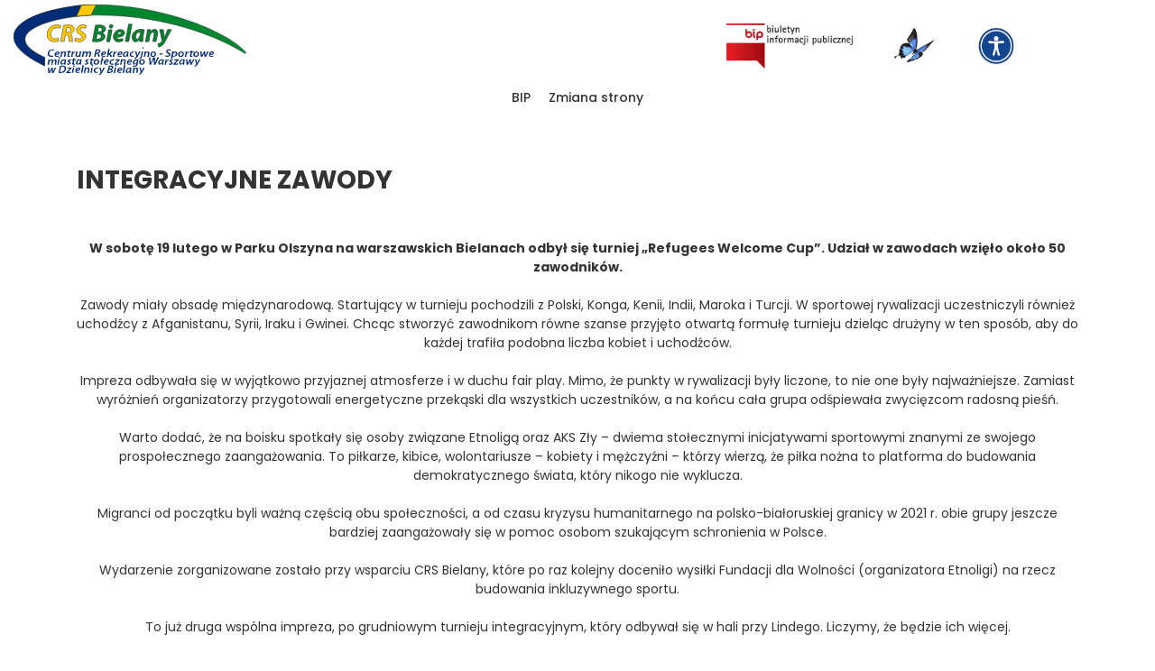

--- FILE ---
content_type: text/html; charset=UTF-8
request_url: https://crs-bielany.waw.pl/w-sobote-19-02-w-parku-olszyna-na-bielanach-odbyl-sie-turniej-refugees-welcome-cup/
body_size: 7048
content:
<!DOCTYPE html>
<html lang="pl-PL">
<head>
<!-- Global site tag (gtag.js) - Google Analytics -->
<script async src="https://www.googletagmanager.com/gtag/js?id=G-KJQB925F4B"></script>
<script>
  window.dataLayer = window.dataLayer || [];
  function gtag(){dataLayer.push(arguments);}
  gtag('js', new Date());
 
  gtag('config', 'G-KJQB925F4B');
</script>
<meta charset="UTF-8">
<meta name="viewport" content="width=device-width, initial-scale=1, shrink-to-fit=no">
<link rel="profile" href="http://gmpg.org/xfn/11">

<link rel="preconnect" href="https://fonts.gstatic.com">
<link href="https://fonts.googleapis.com/css2?family=Poppins:wght@100;200;300;400;500;600;700;800;900&display=swap" rel="stylesheet">
<title>INTEGRACYJNE ZAWODY &#8211; CRS</title>
<meta name='robots' content='noindex, nofollow' />
<link rel='dns-prefetch' href='//maps.googleapis.com' />
<link rel='stylesheet' id='wp-block-library-css' href='https://crs-bielany.waw.pl/wp-includes/css/dist/block-library/style.min.css?ver=1fc1e20b514316bb9fc39daeee0a8e60' type='text/css' media='all' />
<style id='classic-theme-styles-inline-css' type='text/css'>
/*! This file is auto-generated */
.wp-block-button__link{color:#fff;background-color:#32373c;border-radius:9999px;box-shadow:none;text-decoration:none;padding:calc(.667em + 2px) calc(1.333em + 2px);font-size:1.125em}.wp-block-file__button{background:#32373c;color:#fff;text-decoration:none}
</style>
<style id='global-styles-inline-css' type='text/css'>
:root{--wp--preset--aspect-ratio--square: 1;--wp--preset--aspect-ratio--4-3: 4/3;--wp--preset--aspect-ratio--3-4: 3/4;--wp--preset--aspect-ratio--3-2: 3/2;--wp--preset--aspect-ratio--2-3: 2/3;--wp--preset--aspect-ratio--16-9: 16/9;--wp--preset--aspect-ratio--9-16: 9/16;--wp--preset--color--black: #000000;--wp--preset--color--cyan-bluish-gray: #abb8c3;--wp--preset--color--white: #ffffff;--wp--preset--color--pale-pink: #f78da7;--wp--preset--color--vivid-red: #cf2e2e;--wp--preset--color--luminous-vivid-orange: #ff6900;--wp--preset--color--luminous-vivid-amber: #fcb900;--wp--preset--color--light-green-cyan: #7bdcb5;--wp--preset--color--vivid-green-cyan: #00d084;--wp--preset--color--pale-cyan-blue: #8ed1fc;--wp--preset--color--vivid-cyan-blue: #0693e3;--wp--preset--color--vivid-purple: #9b51e0;--wp--preset--gradient--vivid-cyan-blue-to-vivid-purple: linear-gradient(135deg,rgba(6,147,227,1) 0%,rgb(155,81,224) 100%);--wp--preset--gradient--light-green-cyan-to-vivid-green-cyan: linear-gradient(135deg,rgb(122,220,180) 0%,rgb(0,208,130) 100%);--wp--preset--gradient--luminous-vivid-amber-to-luminous-vivid-orange: linear-gradient(135deg,rgba(252,185,0,1) 0%,rgba(255,105,0,1) 100%);--wp--preset--gradient--luminous-vivid-orange-to-vivid-red: linear-gradient(135deg,rgba(255,105,0,1) 0%,rgb(207,46,46) 100%);--wp--preset--gradient--very-light-gray-to-cyan-bluish-gray: linear-gradient(135deg,rgb(238,238,238) 0%,rgb(169,184,195) 100%);--wp--preset--gradient--cool-to-warm-spectrum: linear-gradient(135deg,rgb(74,234,220) 0%,rgb(151,120,209) 20%,rgb(207,42,186) 40%,rgb(238,44,130) 60%,rgb(251,105,98) 80%,rgb(254,248,76) 100%);--wp--preset--gradient--blush-light-purple: linear-gradient(135deg,rgb(255,206,236) 0%,rgb(152,150,240) 100%);--wp--preset--gradient--blush-bordeaux: linear-gradient(135deg,rgb(254,205,165) 0%,rgb(254,45,45) 50%,rgb(107,0,62) 100%);--wp--preset--gradient--luminous-dusk: linear-gradient(135deg,rgb(255,203,112) 0%,rgb(199,81,192) 50%,rgb(65,88,208) 100%);--wp--preset--gradient--pale-ocean: linear-gradient(135deg,rgb(255,245,203) 0%,rgb(182,227,212) 50%,rgb(51,167,181) 100%);--wp--preset--gradient--electric-grass: linear-gradient(135deg,rgb(202,248,128) 0%,rgb(113,206,126) 100%);--wp--preset--gradient--midnight: linear-gradient(135deg,rgb(2,3,129) 0%,rgb(40,116,252) 100%);--wp--preset--font-size--small: 13px;--wp--preset--font-size--medium: 20px;--wp--preset--font-size--large: 36px;--wp--preset--font-size--x-large: 42px;--wp--preset--spacing--20: 0.44rem;--wp--preset--spacing--30: 0.67rem;--wp--preset--spacing--40: 1rem;--wp--preset--spacing--50: 1.5rem;--wp--preset--spacing--60: 2.25rem;--wp--preset--spacing--70: 3.38rem;--wp--preset--spacing--80: 5.06rem;--wp--preset--shadow--natural: 6px 6px 9px rgba(0, 0, 0, 0.2);--wp--preset--shadow--deep: 12px 12px 50px rgba(0, 0, 0, 0.4);--wp--preset--shadow--sharp: 6px 6px 0px rgba(0, 0, 0, 0.2);--wp--preset--shadow--outlined: 6px 6px 0px -3px rgba(255, 255, 255, 1), 6px 6px rgba(0, 0, 0, 1);--wp--preset--shadow--crisp: 6px 6px 0px rgba(0, 0, 0, 1);}:where(.is-layout-flex){gap: 0.5em;}:where(.is-layout-grid){gap: 0.5em;}body .is-layout-flex{display: flex;}.is-layout-flex{flex-wrap: wrap;align-items: center;}.is-layout-flex > :is(*, div){margin: 0;}body .is-layout-grid{display: grid;}.is-layout-grid > :is(*, div){margin: 0;}:where(.wp-block-columns.is-layout-flex){gap: 2em;}:where(.wp-block-columns.is-layout-grid){gap: 2em;}:where(.wp-block-post-template.is-layout-flex){gap: 1.25em;}:where(.wp-block-post-template.is-layout-grid){gap: 1.25em;}.has-black-color{color: var(--wp--preset--color--black) !important;}.has-cyan-bluish-gray-color{color: var(--wp--preset--color--cyan-bluish-gray) !important;}.has-white-color{color: var(--wp--preset--color--white) !important;}.has-pale-pink-color{color: var(--wp--preset--color--pale-pink) !important;}.has-vivid-red-color{color: var(--wp--preset--color--vivid-red) !important;}.has-luminous-vivid-orange-color{color: var(--wp--preset--color--luminous-vivid-orange) !important;}.has-luminous-vivid-amber-color{color: var(--wp--preset--color--luminous-vivid-amber) !important;}.has-light-green-cyan-color{color: var(--wp--preset--color--light-green-cyan) !important;}.has-vivid-green-cyan-color{color: var(--wp--preset--color--vivid-green-cyan) !important;}.has-pale-cyan-blue-color{color: var(--wp--preset--color--pale-cyan-blue) !important;}.has-vivid-cyan-blue-color{color: var(--wp--preset--color--vivid-cyan-blue) !important;}.has-vivid-purple-color{color: var(--wp--preset--color--vivid-purple) !important;}.has-black-background-color{background-color: var(--wp--preset--color--black) !important;}.has-cyan-bluish-gray-background-color{background-color: var(--wp--preset--color--cyan-bluish-gray) !important;}.has-white-background-color{background-color: var(--wp--preset--color--white) !important;}.has-pale-pink-background-color{background-color: var(--wp--preset--color--pale-pink) !important;}.has-vivid-red-background-color{background-color: var(--wp--preset--color--vivid-red) !important;}.has-luminous-vivid-orange-background-color{background-color: var(--wp--preset--color--luminous-vivid-orange) !important;}.has-luminous-vivid-amber-background-color{background-color: var(--wp--preset--color--luminous-vivid-amber) !important;}.has-light-green-cyan-background-color{background-color: var(--wp--preset--color--light-green-cyan) !important;}.has-vivid-green-cyan-background-color{background-color: var(--wp--preset--color--vivid-green-cyan) !important;}.has-pale-cyan-blue-background-color{background-color: var(--wp--preset--color--pale-cyan-blue) !important;}.has-vivid-cyan-blue-background-color{background-color: var(--wp--preset--color--vivid-cyan-blue) !important;}.has-vivid-purple-background-color{background-color: var(--wp--preset--color--vivid-purple) !important;}.has-black-border-color{border-color: var(--wp--preset--color--black) !important;}.has-cyan-bluish-gray-border-color{border-color: var(--wp--preset--color--cyan-bluish-gray) !important;}.has-white-border-color{border-color: var(--wp--preset--color--white) !important;}.has-pale-pink-border-color{border-color: var(--wp--preset--color--pale-pink) !important;}.has-vivid-red-border-color{border-color: var(--wp--preset--color--vivid-red) !important;}.has-luminous-vivid-orange-border-color{border-color: var(--wp--preset--color--luminous-vivid-orange) !important;}.has-luminous-vivid-amber-border-color{border-color: var(--wp--preset--color--luminous-vivid-amber) !important;}.has-light-green-cyan-border-color{border-color: var(--wp--preset--color--light-green-cyan) !important;}.has-vivid-green-cyan-border-color{border-color: var(--wp--preset--color--vivid-green-cyan) !important;}.has-pale-cyan-blue-border-color{border-color: var(--wp--preset--color--pale-cyan-blue) !important;}.has-vivid-cyan-blue-border-color{border-color: var(--wp--preset--color--vivid-cyan-blue) !important;}.has-vivid-purple-border-color{border-color: var(--wp--preset--color--vivid-purple) !important;}.has-vivid-cyan-blue-to-vivid-purple-gradient-background{background: var(--wp--preset--gradient--vivid-cyan-blue-to-vivid-purple) !important;}.has-light-green-cyan-to-vivid-green-cyan-gradient-background{background: var(--wp--preset--gradient--light-green-cyan-to-vivid-green-cyan) !important;}.has-luminous-vivid-amber-to-luminous-vivid-orange-gradient-background{background: var(--wp--preset--gradient--luminous-vivid-amber-to-luminous-vivid-orange) !important;}.has-luminous-vivid-orange-to-vivid-red-gradient-background{background: var(--wp--preset--gradient--luminous-vivid-orange-to-vivid-red) !important;}.has-very-light-gray-to-cyan-bluish-gray-gradient-background{background: var(--wp--preset--gradient--very-light-gray-to-cyan-bluish-gray) !important;}.has-cool-to-warm-spectrum-gradient-background{background: var(--wp--preset--gradient--cool-to-warm-spectrum) !important;}.has-blush-light-purple-gradient-background{background: var(--wp--preset--gradient--blush-light-purple) !important;}.has-blush-bordeaux-gradient-background{background: var(--wp--preset--gradient--blush-bordeaux) !important;}.has-luminous-dusk-gradient-background{background: var(--wp--preset--gradient--luminous-dusk) !important;}.has-pale-ocean-gradient-background{background: var(--wp--preset--gradient--pale-ocean) !important;}.has-electric-grass-gradient-background{background: var(--wp--preset--gradient--electric-grass) !important;}.has-midnight-gradient-background{background: var(--wp--preset--gradient--midnight) !important;}.has-small-font-size{font-size: var(--wp--preset--font-size--small) !important;}.has-medium-font-size{font-size: var(--wp--preset--font-size--medium) !important;}.has-large-font-size{font-size: var(--wp--preset--font-size--large) !important;}.has-x-large-font-size{font-size: var(--wp--preset--font-size--x-large) !important;}
:where(.wp-block-post-template.is-layout-flex){gap: 1.25em;}:where(.wp-block-post-template.is-layout-grid){gap: 1.25em;}
:where(.wp-block-columns.is-layout-flex){gap: 2em;}:where(.wp-block-columns.is-layout-grid){gap: 2em;}
:root :where(.wp-block-pullquote){font-size: 1.5em;line-height: 1.6;}
</style>
<link rel='stylesheet' id='rewolucje-style-css' href='https://crs-bielany.waw.pl/wp-content/themes/csr/style.css?ver=1fc1e20b514316bb9fc39daeee0a8e60' type='text/css' media='all' />
<link rel='stylesheet' id='rewolucje-custom-css' href='https://crs-bielany.waw.pl/wp-content/themes/csr/custom.css?ver=1fc1e20b514316bb9fc39daeee0a8e60' type='text/css' media='all' />
<link rel='stylesheet' id='rewolucje-slick-css' href='https://crs-bielany.waw.pl/wp-content/themes/csr/slick/slick.css?ver=1fc1e20b514316bb9fc39daeee0a8e60' type='text/css' media='all' />
<link rel='stylesheet' id='rewolucje-slicktheme-css' href='https://crs-bielany.waw.pl/wp-content/themes/csr/slick/slick-theme.css?ver=1fc1e20b514316bb9fc39daeee0a8e60' type='text/css' media='all' />
<link rel='stylesheet' id='rewolucje-lightbox-css' href='https://crs-bielany.waw.pl/wp-content/themes/csr/magnific/magnific.css?ver=1fc1e20b514316bb9fc39daeee0a8e60' type='text/css' media='all' />
<link rel='stylesheet' id='rewolucje-bootstrap-css' href='https://crs-bielany.waw.pl/wp-content/themes/csr/bootstrap/bootstrap-grid.css?ver=1fc1e20b514316bb9fc39daeee0a8e60' type='text/css' media='all' />
<script type="text/javascript" src="https://crs-bielany.waw.pl/wp-includes/js/jquery/jquery.min.js?ver=3.7.1" id="jquery-core-js"></script>
<script type="text/javascript" src="https://crs-bielany.waw.pl/wp-includes/js/jquery/jquery-migrate.min.js?ver=3.4.1" id="jquery-migrate-js"></script>
<script type="text/javascript" src="https://maps.googleapis.com/maps/api/js?key=AIzaSyC-OSkwuAyZvoIjobapjckOXSKnqDv950w&amp;callback=initMap&amp;ver=1fc1e20b514316bb9fc39daeee0a8e60&#039; async=&#039;async" id="google-maps-js-js"></script>
<link rel="https://api.w.org/" href="https://crs-bielany.waw.pl/wp-json/" /><link rel="alternate" title="JSON" type="application/json" href="https://crs-bielany.waw.pl/wp-json/wp/v2/posts/5341" /><link rel="EditURI" type="application/rsd+xml" title="RSD" href="https://crs-bielany.waw.pl/xmlrpc.php?rsd" />

<link rel="canonical" href="https://crs-bielany.waw.pl/w-sobote-19-02-w-parku-olszyna-na-bielanach-odbyl-sie-turniej-refugees-welcome-cup/" />
<link rel='shortlink' href='https://crs-bielany.waw.pl/?p=5341' />
<link rel="alternate" title="oEmbed (JSON)" type="application/json+oembed" href="https://crs-bielany.waw.pl/wp-json/oembed/1.0/embed?url=https%3A%2F%2Fcrs-bielany.waw.pl%2Fw-sobote-19-02-w-parku-olszyna-na-bielanach-odbyl-sie-turniej-refugees-welcome-cup%2F" />
<link rel="alternate" title="oEmbed (XML)" type="text/xml+oembed" href="https://crs-bielany.waw.pl/wp-json/oembed/1.0/embed?url=https%3A%2F%2Fcrs-bielany.waw.pl%2Fw-sobote-19-02-w-parku-olszyna-na-bielanach-odbyl-sie-turniej-refugees-welcome-cup%2F&#038;format=xml" />
<style type="text/css">.recentcomments a{display:inline !important;padding:0 !important;margin:0 !important;}</style></head>

<body id="body_id4" class="post-template-default single single-post postid-5341 single-format-standard">
<div id="page" class="site">
	<a class="skip-link screen-reader-text" href="#content">Skip to content</a>

	<header id="masthead" class="site-header" role="banner">
		<div class="container">
	  		<div class="row frow">
				<div class="col-lg-8">		
					<div class="site-branding">
						<a href="https://crs-bielany.waw.pl" class="branding" title="CRS">
							<img src="https://crs-bielany.waw.pl/wp-content/themes/csr/images/logo.svg" alt="Centrum Rekreacyjno-Sportowe m. st. Warszawy w Dzielnicy Bielany" >
						</a>
					</div><!-- .site-branding -->
				</div>
				<div class="col-lg-1">
					<div class="chflex no-padding">
						<a href="http://crs-bielany.waw.pl/bip/" data-fontsize="14"><img class="bip-img" alt="Biuletyn informacji publicznej" src="/wp-content/uploads/2021/01/biuletyn.png"></a>
					</div>
				</div>
				<div class="col-lg-1">
					<div class="chflex no-padding chflex--justify-center">
						<a href="https://crs-bielany.waw.pl/informacje-etr-pjm" data-fontsize="14"><img class="butterfly-img" alt="ETR" src="/wp-content/uploads/2021/12/motyl.png"></a>
					</div>
				</div>
				<div class="col-lg-2">
					<div class="chflex flex-start">
						<a href="https://crs-bielany.waw.pl/deklaracja-dostepnosci/" data-fontsize="14"><img alt="Międzynarodowy symbol dostępności" src="/wp-content/uploads/2021/10/miedzynarodowy-symbol-dostepnosci.png"></a>
					</div>
				</div>
			</div>
		</div>
		<div class="container">
	  		<div class="row frow">
	  			 
				<div class="col-lg-8">	
				 
				 <nav id="site-navigation" class="main-navigation" role="navigation">
						<button id="toggle" class="menu-toggle" aria-controls="primary-menu" aria-expanded="false"><span></span></button>
						<div class="menu-container">
							<div id="primary-menu" class="menu"><ul>
<li class="page_item page-item-635 page_item_has_children"><a href="https://crs-bielany.waw.pl/bip/">BIP</a>
<ul class='children'>
	<li class="page_item page-item-671"><a href="https://crs-bielany.waw.pl/bip/deklaracja-dostepnosci/">Deklaracja dostępności</a></li>
	<li class="page_item page-item-656"><a href="https://crs-bielany.waw.pl/bip/dostep-do-informacji-publicznej/">Dostęp do informacji publicznej</a></li>
	<li class="page_item page-item-665"><a href="https://crs-bielany.waw.pl/bip/ewidencje-i-rejestry/">Ewidencje i rejestry</a></li>
	<li class="page_item page-item-652"><a href="https://crs-bielany.waw.pl/bip/kompetencje/">Kompetencje</a></li>
	<li class="page_item page-item-8971"><a href="https://crs-bielany.waw.pl/bip/procedura-zgloszen-wewnetrznych/">Procedura zgłoszeń wewnętrznych</a></li>
	<li class="page_item page-item-654"><a href="https://crs-bielany.waw.pl/bip/przedmiot-dzialalnosci/">Przedmiot działalności</a></li>
	<li class="page_item page-item-2876"><a href="https://crs-bielany.waw.pl/bip/raport-o-stanie-zapewnienia-dostepnosci/">Raport o stanie zapewnienia dostępności</a></li>
	<li class="page_item page-item-658"><a href="https://crs-bielany.waw.pl/bip/rekrutacja/">Rekrutacja</a></li>
	<li class="page_item page-item-673"><a href="https://crs-bielany.waw.pl/bip/rekrutacja-archiwum/">Rekrutacja &#8211; archiwum</a></li>
	<li class="page_item page-item-663"><a href="https://crs-bielany.waw.pl/bip/sposoby-przyjmowania-i-zalatwiania-spraw/">Sposoby przyjmowania i załatwiania spraw</a></li>
	<li class="page_item page-item-667"><a href="https://crs-bielany.waw.pl/bip/sprawozdania-finansowe/">Sprawozdania finansowe</a></li>
	<li class="page_item page-item-648"><a href="https://crs-bielany.waw.pl/bip/statut-prawny/">Statut prawny</a></li>
	<li class="page_item page-item-646"><a href="https://crs-bielany.waw.pl/bip/struktura-organizacyjna/">Struktura organizacyjna</a></li>
	<li class="page_item page-item-661"><a href="https://crs-bielany.waw.pl/bip/struktura-wlasnosciowa-i-majatek/">Struktura własnościowa i majątek</a></li>
	<li class="page_item page-item-642"><a href="https://crs-bielany.waw.pl/bip/wladze/">Władze</a></li>
	<li class="page_item page-item-669"><a href="https://crs-bielany.waw.pl/bip/zamowienia-publiczne/">Zamówienia publiczne</a></li>
	<li class="page_item page-item-650"><a href="https://crs-bielany.waw.pl/bip/zasady-funkcjonowania/">Zasady funkcjonowania</a></li>
</ul>
</li>
<li class="page_item page-item-8500"><a href="https://crs-bielany.waw.pl/">Zmiana strony</a></li>
</ul></div>
							<div class="menu-menu-glowne-mobile-container"><ul id="menu-menu-glowne-mobile" class="menu"><li id="menu-item-9310" class="menu-item menu-item-type-post_type menu-item-object-page menu-item-9310"><a href="https://crs-bielany.waw.pl/bip/">BIP</a></li>
<li id="menu-item-9311" class="menu-item menu-item-type-post_type menu-item-object-page menu-item-9311"><a href="https://crs-bielany.waw.pl/bip/deklaracja-dostepnosci/">Deklaracja dostępności</a></li>
<li id="menu-item-9312" class="menu-item menu-item-type-post_type menu-item-object-page menu-item-9312"><a href="https://crs-bielany.waw.pl/bip/dostep-do-informacji-publicznej/">Dostęp do informacji publicznej</a></li>
<li id="menu-item-9313" class="menu-item menu-item-type-post_type menu-item-object-page menu-item-9313"><a href="https://crs-bielany.waw.pl/bip/ewidencje-i-rejestry/">Ewidencje i rejestry</a></li>
<li id="menu-item-9314" class="menu-item menu-item-type-post_type menu-item-object-page menu-item-9314"><a href="https://crs-bielany.waw.pl/bip/kompetencje/">Kompetencje</a></li>
<li id="menu-item-9315" class="menu-item menu-item-type-post_type menu-item-object-page menu-item-9315"><a href="https://crs-bielany.waw.pl/bip/procedura-zgloszen-wewnetrznych/">Procedura zgłoszeń wewnętrznych</a></li>
<li id="menu-item-9316" class="menu-item menu-item-type-post_type menu-item-object-page menu-item-9316"><a href="https://crs-bielany.waw.pl/bip/przedmiot-dzialalnosci/">Przedmiot działalności</a></li>
<li id="menu-item-9317" class="menu-item menu-item-type-post_type menu-item-object-page menu-item-9317"><a href="https://crs-bielany.waw.pl/bip/raport-o-stanie-zapewnienia-dostepnosci/">Raport o stanie zapewnienia dostępności</a></li>
<li id="menu-item-9318" class="menu-item menu-item-type-post_type menu-item-object-page menu-item-9318"><a href="https://crs-bielany.waw.pl/bip/rekrutacja/">Rekrutacja</a></li>
<li id="menu-item-9319" class="menu-item menu-item-type-post_type menu-item-object-page menu-item-9319"><a href="https://crs-bielany.waw.pl/bip/rekrutacja-archiwum/">Rekrutacja – archiwum</a></li>
<li id="menu-item-9320" class="menu-item menu-item-type-post_type menu-item-object-page menu-item-9320"><a href="https://crs-bielany.waw.pl/bip/sposoby-przyjmowania-i-zalatwiania-spraw/">Sposoby przyjmowania i załatwiania spraw</a></li>
<li id="menu-item-9321" class="menu-item menu-item-type-post_type menu-item-object-page menu-item-9321"><a href="https://crs-bielany.waw.pl/bip/sprawozdania-finansowe/">Sprawozdania finansowe</a></li>
<li id="menu-item-9322" class="menu-item menu-item-type-post_type menu-item-object-page menu-item-9322"><a href="https://crs-bielany.waw.pl/bip/statut-prawny/">Statut prawny</a></li>
<li id="menu-item-9323" class="menu-item menu-item-type-post_type menu-item-object-page menu-item-9323"><a href="https://crs-bielany.waw.pl/bip/struktura-organizacyjna/">Struktura organizacyjna</a></li>
<li id="menu-item-9324" class="menu-item menu-item-type-post_type menu-item-object-page menu-item-9324"><a href="https://crs-bielany.waw.pl/bip/struktura-wlasnosciowa-i-majatek/">Struktura własnościowa i majątek</a></li>
<li id="menu-item-9325" class="menu-item menu-item-type-post_type menu-item-object-page menu-item-9325"><a href="https://crs-bielany.waw.pl/bip/wladze/">Władze</a></li>
<li id="menu-item-9326" class="menu-item menu-item-type-post_type menu-item-object-page menu-item-9326"><a href="https://crs-bielany.waw.pl/bip/zamowienia-publiczne/">Zamówienia publiczne</a></li>
<li id="menu-item-9327" class="menu-item menu-item-type-post_type menu-item-object-page menu-item-9327"><a href="https://crs-bielany.waw.pl/bip/zasady-funkcjonowania/">Zasady funkcjonowania</a></li>
</ul></div>						</div>
				 </nav><!-- #site-navigation -->
					 
				 	
				 	
			 

				</div>
			</div>
		 
		</div>

	</header><!-- #masthead -->



	<div class="cs-wyszukiwarka">
				 		<form method="GET" action="/">
				 			<input type="text" name="s" value="" placeholder="Wpisz czego szukasz">
				 		</form>

				 	</div>

	<div id="content" class="site-content">
		
			
	 <div class="page-top">
				 	<div class="container">
				 		<div class="row">
				 			<div class="col-lg-12">
				 				<h1>INTEGRACYJNE ZAWODY</h1>

				 				<div class="cs-breadcrumbs">
				 									 				</div>
				 			</div>
				 		</div>
				 	</div>
				 </div>
				 			

	<div id="primary" class="content-area">
		<main id="main" class="site-main" role="main">

		
			 <div class="aktualnosc-content">
			 	<div class="container">
			 		<div class="row">
			 			<div class="col-lg-12">
			 			<div dir="auto">
<p style="text-align: center;"><strong>W sobotę 19 lutego w Parku Olszyna na warszawskich Bielanach odbył się turniej „Refugees Welcome Cup”. Udział w zawodach wzięło około 50 zawodników.</strong></p>
<p style="text-align: center;">
<p style="text-align: center;">Zawody miały obsadę międzynarodową. Startujący w turnieju pochodzili z Polski, Konga, Kenii, Indii, Maroka i Turcji. W sportowej rywalizacji uczestniczyli również uchodźcy z Afganistanu, Syrii, Iraku i Gwinei. Chcąc stworzyć zawodnikom równe szanse przyjęto otwartą formułę turnieju dzieląc drużyny w ten sposób, aby do każdej trafiła podobna liczba kobiet i uchodźców.</p>
<p style="text-align: center;">Impreza odbywała się w wyjątkowo przyjaznej atmosferze i w duchu fair play. Mimo, że punkty w rywalizacji były liczone, to nie one były najważniejsze. Zamiast wyróżnień organizatorzy przygotowali energetyczne przekąski dla wszystkich uczestników, a na końcu cała grupa odśpiewała zwycięzcom radosną pieśń.</p>
<p style="text-align: center;">Warto dodać, że na boisku spotkały się osoby związane Etnoligą oraz AKS Zły – dwiema stołecznymi inicjatywami sportowymi znanymi ze swojego prospołecznego zaangażowania. To piłkarze, kibice, wolontariusze – kobiety i mężczyźni – którzy wierzą, że piłka nożna to platforma do budowania demokratycznego świata, który nikogo nie wyklucza.</p>
<p style="text-align: center;">Migranci od początku byli ważną częścią obu społeczności, a od czasu kryzysu humanitarnego na polsko-białoruskiej granicy w 2021 r. obie grupy jeszcze bardziej zaangażowały się w pomoc osobom szukającym schronienia w Polsce.</p>
<p style="text-align: center;">Wydarzenie zorganizowane zostało przy wsparciu CRS Bielany, które po raz kolejny doceniło wysiłki Fundacji dla Wolności (organizatora Etnoligi) na rzecz budowania inkluzywnego sportu.</p>
<p style="text-align: center;">
<p style="text-align: center;">To już druga wspólna impreza, po grudniowym turnieju integracyjnym, który odbywał się w hali przy Lindego. Liczymy, że będzie ich więcej.</p>
<p style="text-align: center;">
</div>
<p style="text-align: center;"><a href="https://crs-bielany.waw.pl/wp-content/uploads/2022/02/rwc22-6.jpg"><img fetchpriority="high" decoding="async" class="aligncenter size-full wp-image-5342" src="https://crs-bielany.waw.pl/wp-content/uploads/2022/02/rwc22-6.jpg" alt="Grupa osób pod halą pneumatyczną na zielonej murawie." width="2048" height="1536" srcset="https://crs-bielany.waw.pl/wp-content/uploads/2022/02/rwc22-6.jpg 2048w, https://crs-bielany.waw.pl/wp-content/uploads/2022/02/rwc22-6-300x225.jpg 300w, https://crs-bielany.waw.pl/wp-content/uploads/2022/02/rwc22-6-1024x768.jpg 1024w, https://crs-bielany.waw.pl/wp-content/uploads/2022/02/rwc22-6-768x576.jpg 768w, https://crs-bielany.waw.pl/wp-content/uploads/2022/02/rwc22-6-1536x1152.jpg 1536w" sizes="(max-width: 2048px) 100vw, 2048px" /></a> <a href="https://crs-bielany.waw.pl/wp-content/uploads/2022/02/rwc22-1.jpg"><img decoding="async" class="aligncenter size-full wp-image-5343" src="https://crs-bielany.waw.pl/wp-content/uploads/2022/02/rwc22-1.jpg" alt="Grupa osób pod halą pneumatyczną na zielonej murawie." width="2048" height="1536" srcset="https://crs-bielany.waw.pl/wp-content/uploads/2022/02/rwc22-1.jpg 2048w, https://crs-bielany.waw.pl/wp-content/uploads/2022/02/rwc22-1-300x225.jpg 300w, https://crs-bielany.waw.pl/wp-content/uploads/2022/02/rwc22-1-1024x768.jpg 1024w, https://crs-bielany.waw.pl/wp-content/uploads/2022/02/rwc22-1-768x576.jpg 768w, https://crs-bielany.waw.pl/wp-content/uploads/2022/02/rwc22-1-1536x1152.jpg 1536w" sizes="(max-width: 2048px) 100vw, 2048px" /></a></p>
<p style="text-align: center;">
			 		</div>
			 	</div>
			 </div>
			 </div>

			 
		</main><!-- #main -->
	</div><!-- #primary -->


	</div><!-- #content -->

	<footer id="colophon" class="site-footer" role="contentinfo">
		<!-- Google Tag Manager (noscript) -->
<noscript><iframe src="https://www.googletagmanager.com/ns.html?id=G-KJQB925F4B"
height="0" width="0" style="display:none;visibility:hidden"></iframe></noscript>
<!-- End Google Tag Manager (noscript) -->
		<div class="site-info">
			<div class="container">
		  		<div class="row">
		  			<div class="col col-xs-12">
		  				<h4>dane teleadresowe CRS Bielany</h4>
		  			<div class="contact-info">
		   				
		   						   					<div class="cinfo-column">
			  					<h4>Centrum Rekreacyjno-Sportowe<br />
m. st. Warszawy w Dzielnicy Bielany</h4>
			  					<p>KOMPLEKS SPORTOWY<br />
ul. Lindego 20, 01-952 Warszawa,<br />
tel. 22 835 00 08,<br />
biuro@crs-bielany.waw. pl</p>
			  				</div>	
		   								   					<div class="cinfo-column">
			  					<h4>Recepcja Kompleksu Sportowego<br />
ul. Lindego 20</h4>
			  					<p>poniedziałek-piątek: 6.00 – 22.00<br />
sobota-niedziela: 8.00 – 22.00<br />
tel. 22 835 00 08 wew. 110<br />
biuro@crs-bielany.waw. pl</p>
			  				</div>	
		   								   					<div class="cinfo-column">
			  					<h4>Recepcja pływalni przy<br />
ul. Conrada 6</h4>
			  					<p>poniedziałek-piątek: 6.00 – 22.00<br />
sobota-niedziela: 8.00 – 22.00<br />
tel. 22 633 86 80 wew. 101<br />
biuro@crs-bielany.waw. pl</p>
			  				</div>	
		   								   					<div class="cinfo-column">
			  					<h4>SEKRETARIAT</h4>
			  					<p>od poniedziałku do piątku w godz. 8.00 – 16.00<br />
tel. 22 835 00 08 wew. 101</p>
			  				</div>	
		   								  			 
		  			</div>
		  	 
		  			</div>	  			
		  		</div>
		  	</div>		
		</div><!-- .site-info -->
	</footer><!-- #colophon -->
	 
	 <div class="footer-additional-info">
	 	<div class="container">
	 		<div class="row">
	 			<div class="col-lg-12">
	 				<div class="footer-left">
	 					<a href="https://crs-bielany.waw.pl/?page_id=283">Polityka prywatności</a>
	 					<a href="https://crs-bielany.waw.pl/?page_id=285">Deklaracja dostępności</a>
						<a href="http://crs-bielany.waw.pl/bip/" data-fontsize="14"><img alt="Biuletyn informacji publicznej" src="/wp-content/uploads/2021/01/biuletyn.png"></a>
	 				</div>
	 				<div class="footer-right">
	 					 
	 					<a href="http://twojbudzet.um.warszawa.pl/" target="_blank"><img src="/wp-content/uploads/2021/03/BOsyrenka_kolor.png" alt="Kliknij, aby przejść do strony Budżet Partycypacyjny Warszawa"></a>
	 				</div>
	 			</div>
	 		</div>
	 	</div>
	 </div>
</div><!-- #page -->

<script type="text/javascript" src="https://crs-bielany.waw.pl/wp-content/themes/csr/js/navigation.js?ver=20151215" id="rewolucje-navigation-js"></script>
<script type="text/javascript" src="https://crs-bielany.waw.pl/wp-content/themes/csr/js/skip-link-focus-fix.js?ver=20151215" id="rewolucje-skip-link-focus-fix-js"></script>
<script type="text/javascript" src="https://crs-bielany.waw.pl/wp-content/themes/csr/custom.js?ver=1.2" id="customjs-js"></script>
<script type="text/javascript" src="https://crs-bielany.waw.pl/wp-content/themes/csr/slick/slick.min.js?ver=1.1" id="slick-js"></script>
<script type="text/javascript" src="https://crs-bielany.waw.pl/wp-content/themes/csr/magnific/magnific.js?ver=1.1" id="lightbox-js"></script>

</body>
</html>


--- FILE ---
content_type: text/css
request_url: https://crs-bielany.waw.pl/wp-content/themes/csr/custom.css?ver=1fc1e20b514316bb9fc39daeee0a8e60
body_size: 7019
content:
@media (min-width: 1600px) {
  body .container {
    width: 1400px;
  }
}

.frowf {
  padding: 5px 0;
}

.chflex {
  display: flex;
  align-items: center;
  justify-content: flex-end;
  padding-right: 140px;
}

.chflex--justify-center {
  justify-content: center;
}

.chflex a {
  top: 17px;
  position: relative;
}

.bip-img {
  max-width: 140px;
}

.no-padding {
  padding-right: 0;
}

.flex-start {
  justify-content: flex-start;
}

.frow {
  justify-content: center;
}

.komlink {
  position: absolute;
  left: 0;
  top: 0;
  width: 100%;
  height: 100%;
}

.pojedyncza-aktualnosc {
  position: relative;
}

html {
  font-size: 10px;
  font-family: 'Poppins', sans-serif;
}

button {
  font-family: 'Poppins', sans-serif;
}

pre {
  font-size: 1.1em;
}

body {
  font-size: 1.4em;
  font-family: 'Poppins', sans-serif;
}

body a {
  color: #525252;
  text-decoration: none;
  transition: 0.3s ease all;
}

body a:hover {
  color: #000;
  text-decoration: none;
}

#masthead {
  background: #fff;
  line-height: 50px;
  padding: 0;
  z-index: 100;
  position: fixed;
  width: 100%;
}

#content {
  padding-top: 160px;
}

.site-branding img {
  vertical-align: middle;
  margin-top: 0px;
  max-width: 258px;
}

.contact-info img {
  max-width: 160px;
}

#colophon {
  padding: 0px 0;
  background: #f1f1f1;
}


#colophon .freshview {
  float: right;
  font-size: 0.9em;
  font-weight: 300;
}

.site-branding,
.main-navigation {
  display: inline-block;
}

/*MENU */

#toggle {
  display: none;
  width: 28px;
  height: 30px;
  border: 0;
  background: transparent;
  padding: 0;
  position: absolute;
  right: 0;
  top: -54px;
  right: 175px;
}



#toggle span:after,
#toggle span:before {
  content: "";
  position: absolute;
  left: 0;
  top: -9px;
}

#toggle span:after {
  top: 9px;
}

#toggle span {
  position: relative;
  display: block;
}

#toggle span,
#toggle span:after,
#toggle span:before {
  width: 100%;
  height: 5px;
  background-color: #253c87;
  transition: all 0.3s;
  backface-visibility: hidden;
  border-radius: 0px;
}

/* on activation */
#toggle[aria-expanded="true"] span {
  background-color: transparent;
}

#toggle[aria-expanded="true"] span:before {
  transform: rotate(45deg) translate(5px, 5px);
}

#toggle[aria-expanded="true"] span:after {
  transform: rotate(-45deg) translate(7px, -8px);
}

.main-navigation ul {
  transition: 0.4s ease-in-out max-height;
  text-align: center;
  display: flex;
  align-items: center;
  justify-content: center;
}

.main-navigation.toggled ul {
  max-height: 2000px;
}


.main-navigation {
  float: right;
  width: auto;
}

.main-navigation li {
  line-height: 50px;
  margin: 0px;
}

.main-navigation li a {
  color: #333333;
  transition: all 0.5s ease;
  padding: 5px 10px;
  font-weight: 500;
  font-size: 14px;
  line-height: 21px;
  background: transparent;
}

.main-navigation li.current_page_item>a {
  color: #fff;
}

.button {
  position: relative;
  display: inline-block;
  text-transform: uppercase;
  padding: 10px 40px;
  font-size: 1.6rem;
  letter-spacing: 2px;
  font-weight: 300;
  transition: 0.4s ease all;
}

.button.standard {
  background: #fd7475;
  color: #fff;
}

.button.standard:hover {
  background: #525252 !important;
}

.button.arrow {
  color: #fd7475;
}

.button.arrow:after {
  content: '';
  position: absolute;
  right: 0px;
  top: 13px;
  width: 21px;
  height: 17px;
  background: url(images/arrow.png) center no-repeat;
  transition: right 0.2s ease;
}

.button.arrow:hover:after {
  right: -5px;
}

.button.standard.white {
  background: transparent;
  border: 2px solid #fff;
  color: #fff;
  opacity: 0.6;
}

.button.standard.white:hover {
  opacity: 1;
  background: transparent !important;
}

.button.standard.black {
  background: transparent;
  border: 2px solid #000;
  color: #000;
  opacity: 0.3;
}

.button.standard.black:hover {
  opacity: 1;
  background: transparent !important;
}

#masthead .sub-menu {
  position: absolute;
  top: 53px;
  z-index: 101;
  background: #f1f1f1;
  left: 0;
  right: 0;
  margin: 0 0px;
  max-height: 0;
  transition: 0.2s ease-in-out all;
  overflow: hidden;
  flex-wrap: wrap;
}

#masthead .sub-menu.opened {
  max-height: 400px;
}

#masthead .sub-menu .single-menu-service {
  width: 12.5%;
  float: left;
  text-align: center;
  min-height: 200px;
  position: relative;
}

#masthead .sub-menu .single-menu-service:hover {
  background: #525252 !important;
}

#masthead .sub-menu .single-menu-service h2 {
  color: #fff;
  font-weight: 600;
  font-size: 1rem;
  text-transform: uppercase;
  line-height: 1em;
}

#masthead .sub-menu .single-menu-service .entry {
  position: absolute;
  bottom: 0;
  padding: 30px 0;
  transform: translateX(-50%);
  left: 50%;
}

#masthead .sub-menu .single-menu-service .button {
  background: #fff;
  font-size: 1em;
  font-weight: 600;
  color: #6ccfe4;
}

#masthead .sub-menu .single-menu-service img {
  position: absolute;
  top: 40%;
  left: 50%;
  transform: translate(-50%, -50%);
  max-width: 40%;
}

#masthead .sub-menu .single-menu-service a.link {
  position: absolute;
  width: 100%;
  height: 100%;
  display: block;
  top: 0;
  left: 0;
  z-index: 20;
}

.menu-item-has-children:hover>.sub-menu {
  max-height: 700px !important;
  overflow: visible !important;
}

.menu-item-has-children>.sub-menu>.menu-item-has-children>.sub-menu {
  left: 100% !important;
  right: auto !important;
  margin: 0 !important;
  top: 0px !important;
}

.main-navigation ul ul a {
  width: 100%;
}

.main-navigation ul ul li {
  width: 100%;
}

input[type="text"],
input[type="email"],
input[type="url"],
input[type="password"],
input[type="search"],
input[type="number"],
input[type="tel"],
input[type="range"],
input[type="date"],
input[type="month"],
input[type="week"],
input[type="time"],
input[type="datetime"],
input[type="datetime-local"],
input[type="color"],
textarea {
  color: #253c87;
  padding: 10px 20px;
  margin: 10px 0;
  font-size: 1.5rem;
  background: rgba(255, 255, 255, 0.5);
  width: 100%;
  border: 0;
  border-radius: 0;
  border: 1px solid #253c87;
}

textarea {
  resize: none;
}

input::-webkit-input-placeholder,
textarea::-webkit-input-placeholder {
  color: #253c87;
}

input:-moz-placeholder,
textarea:-moz-placeholder {
  color: #253c87;
}

input::-moz-placeholder,
textarea::-moz-placeholder {
  color: #253c87;
}

input:-ms-input-placeholder,
textarea:-ms-input-placeholder {
  color: #253c87;
}

input[type="submit"].wpcf7-submit {
  padding: 10px 30px;
  font-size: 1.5rem;
  background: rgb(37 60 135);
  color: #fff;
  border: 1px solid rgb(37 60 135);
  border-radius: 0;
  transition: 1s ease all;
}

input[type="submit"].wpcf7-submit:hover {
  background: transparent;
  color: rgb(37 60 135);
}

.wpcf7 form.sent .wpcf7-response-output {
  border-color: #46b450;
  background: #46b450;
  color: #fff;
}

ul,
ol {
  margin: 0 0 15px 0;
}

.page-opis li {
  margin-bottom: 5px;
}

textarea {
  resize: none;
  height: 173px;
}


/* COOKIES */

#cookie-content {
  position: fixed;
  bottom: 0;
  left: 0;
  width: 100%;
  text-align: center;
  padding: 10px 5% 8px 5%;
  background-color: #0b3340;
  color: #fff;
  z-index: 999999;
  line-height: 30px;
}

#cookie-content button {
  border-radius: 0px;
  display: inline-block;
  margin: 0 0 0 12px;
  box-shadow: none;
  background-color: #fd7475;
  border: none;
  color: #fff;
  vertical-align: middle;
  font-size: 0.9em;
  margin-top: -4px;
  text-transform: uppercase;
  letter-spacing: 2px;
  font-weight: 800;
}



.google-map {
  min-height: 500px;
  position: relative;
  margin: 0;
}

@media (max-width: 992px) {



  .main-navigation li {
    margin: 0 10px;
    font-size: 1.2rem;
  }

  .hidemobile {
    display: none !important;
  }

  .main-navigation ul {
    overflow: hidden;
  }

  .main-navigation ul ul a {
    width: auto;
  }

  #masthead .sub-menu {
    left: 0;
    right: 0;
    margin: 0 0px;
    width: 100%;
    margin-bottom: 15px;
    position: static;
  }

}

@media (max-width: 991px) {

  .main-navigation {
    background: #f8f8f8;
    width: 100%;
  }

  .main-navigation ul {
    max-height: 0;
  }

  .main-navigation li {
    line-height: 30px;
    font-size: 1.2rem;
    margin: 0;
    float: none;
  }

  .main-navigation li a {
    padding: 10px 20px;
  }

  #toggle {
    display: block;
  }

}

@media (max-width: 576px) {

  .col-lg-4 p {
    margin: 0.5rem 0 1rem;
  }


}

.main-navigation {
  background: transparent;
  width: 100%;
}

#masthead input[type="text"] {
  background: #ffffff;
  border-radius: 0px;
  color: #243b89;
  height: 60px;
}

#masthead input[type="text"]::-webkit-input-placeholder {
  color: #243b89;
  font-size: 16px;
  line-height: 60px;
  font-weight: 300;
}

.frow {
  display: flex;
  align-items: center;
  padding: 5px 0;
}

.bip img {
  max-width: 50px;
}

.top-section h5 {
  color: #000;
  font-weight: bold;
  text-transform: uppercase;
  font-size: 16px;
  letter-spacing: 0.75px;
  margin: 0;
}

.top-menu {
  display: flex;
  align-items: center;
  justify-content: space-between;
}

.main-navigation li a:hover,
.main-navigation .current-menu-item>a {
  background: #243b89;
  color: #fff;
}

.hero-single-item {
  height: 600px !important;
  background-size: cover;
  background-position: center top;
}

.hero-slider {
  overflow: hidden;
}

.hero-single-item {
  display: flex !important;
  align-items: flex-end;
}

.hero-single-item h2 {
  color: #fff;
  font-size: 54px;
  margin: 0;
  line-height: 64px;
  font-weight: bold;
}

.pa-img {
  width: 60px;
  min-width: 60px;
  height: 60px;
  background: rgb(37 60 135 / 0.2);
  border-radius: 100%;
  display: flex;
  align-items: center;
  justify-content: center;
  transition: 0.5s all;
}

.pa-img path {
  fill: #253C87;
}

.atrakcje-section {
  padding: 90px 0;
  background: #F1F1F1;
}

.atrakcje-section h2 {
  font-size: 32px;
  line-height: 48px;
  margin: 0px;
  font-weight: 700;
  color: #333333;
}

.lista-atrakcji {
  display: flex;
  align-items: center;
  justify-content: flex-start;
  margin: 30px -1% 0 -1%;
  flex-wrap: wrap;
}

.pojedyncza-atrakcja {
  margin: 1% 1%;
  background: #fff;
  border-radius: 6px;
  padding: 20px;
  width: 31.33%;
}

.pojedyncza-atrakcja h4 {
  font-size: 24px;
  line-height: 28px;
  font-weight: bold;
  color: #333333;
  margin: 0px 0 0 20px;
  transition: 0.5s all;
}

.pojedyncza-atrakcja:hover h4 {
  color: #253C87;
}

.pojedyncza-atrakcja:hover .pa-img {
  background: rgb(37 60 135 / 1);
}

.pojedyncza-atrakcja:hover .pa-img path {
  fill: #ffffff;
}

.slick-dotted.slick-slider {
  margin-bottom: 0px !important;
}

.komunikat-img {
  height: 250px;
  background-size: cover;
  background-position: center;
  position: relative;
}

.pojedynczy-komunikat h3 {
  margin: 0px 0 20px 0;
  color: #333333;
  font-size: 24px;
  line-height: 34px;
  font-weight: bold;
}

.pojedynczy-komunikat {}

.komunikat-title {
  font-size: 16px;
  line-height: 34px;
  text-transform: uppercase;
  font-weight: bold;
  color: #253c87;
}

.komunikat-text p {
  font-size: 14px;
  color: #333333;
  line-height: 21px;
  font-weight: normal;
  margin: 0;
}

.komunikat-more {
  background: #fff;
  color: #00ad50;
  text-decoration: none;
  display: block;
  max-width: 160px;
  text-align: center;
  padding: 7px;
  font-size: 17px;
  font-weight: bold;
  margin-top: 15px;
}

.komunikaty-section h2 {
  font-size: 60px;
  margin: 0px 0 40px 0;
  text-align: center;
  text-transform: uppercase;
  font-weight: 900;
  color: #00ad50;
  letter-spacing: 1px;
}

.lista-komunikatow {
  display: flex;
  align-items: center;
  justify-content: space-between;

}

.aktualnosci-section {
  padding: 90px 0;
  background: #F1F1F1;
}

.aktualnosci-section h2 {
  font-size: 32px;
  line-height: 48px;
  margin: 0px;
  font-weight: 700;
  color: #333333;
}

.paragraph-small {
  font-size: 19px;
  color: #365a8c;
  font-weight: 500;
  height: 80px;
}

.news-title {
  margin: 0px;
  color: #f19200;
  font-size: 30px;
  line-height: 35px;
}

.lista-aktualnosci {
  margin-top: 30px;
}

.pojedyncza-aktualnosc h4 {
  color: #333333;
  font-size: 19px;
  line-height: 25px;
  font-weight: bold;
  margin: 0;
  height: 62px;
}

.aktualnosc-text {
  color: #333333;
  font-size: 14px;
  line-height: 21px;
  height: 63px;
  margin-bottom: 15px;
}

.aktualnosc-wiecej {
  color: #253C87;
  font-size: 14px;
  line-height: 21px;
  font-weight: 600;
}

.aktualnosc-img {
  height: 180px;
  width: 100%;
  background-size: cover;
  background-position: center;
  border-top-left-radius: 6px;
  border-top-right-radius: 6px;
  transition: 0.7s all;
}

.aktualnosc-bg {
  background: #fff;
  padding: 20px;
  border-bottom-left-radius: 6px;
  border-bottom-right-radius: 6px;
}

.img-news-wrapper {
  width: 100%;
  height: 220px;
  background-size: cover;
  background-position: center;
  transition: 0.5s all;
}

.read-more {
  background: #365a8c;
  color: #fff;
  padding: 5px 10px;
  text-align: center;
  font-size: 19px;
  border-radius: 30px;
  max-width: 150px;
  border: 1px solid #365a8c;
  transition: 0.5s all;
}

.blog-thumbnail-container:hover .img-news-wrapper {
  opacity: 0.75;
}

.read-more:hover {
  background: transparent;
  color: #365a8c;
}

.single-partner img {
  filter: grayscale(100%);
  transition: .5s all ease-in-out;
  display: block;
  margin: 0 auto;
}

.single-partner:hover img {
  filter: grayscale(0%);
}

.partnerzy-section {
  padding: 90px 0;
}

.partnerzy-section h2 {
  font-size: 32px;
  line-height: 58px;
  margin: 0px 0 60px 0;
  text-align: center;
  font-weight: 700;
  color: #333333;
}

.reklamy-section {
  padding: 50px 0 90px 0;
  background: #F1F1F1;
}

.reklamy-section h2 {
  font-size: 32px;
  line-height: 48px;
  margin: 0px;
  font-weight: 700;
  color: #333333;
}

.single-reklama {
  height: 430px !important;
  background-size: cover;
  background-position: center;
  position: relative;
}

.lista-reklam {
  margin-top: 30px;
}

.single-reklama a {
  position: absolute;
  left: 0;
  top: 0;
  width: 100%;
  height: 100%;
}

.contact-info {
  width: 100%;
  display: flex;
  align-items: flex-start;
  justify-content: space-between;
  padding: 70px 0px 40px 0px;
  flex-wrap: wrap;
  margin: 0 -1%;
}

.cinfo-column {
  color: #fff;
  width: 23%;
  margin: 0 1%;
}

.cinfo-column h4 {
  margin: 0;
  font-size: 14px;
  line-height: 22px;
  font-weight: 900;
  color: #000;
  height: 44px;
}

.cinfo-column p {
  font-size: 14px;
  line-height: 29px;
  color: #333333;
  font-weight: normal;
}

.cinfo-column a {
  color: #fff;
  display: block;
  font-weight: bold;
}

.cinfo-column a:hover {
  text-decoration: underline;
  color: #fff;
}

.footer-title {
  width: 100%;
  display: block;
  color: #fff;
  text-align: center;
}

.footer-title h4 {
  text-transform: uppercase;
  font-weight: 900;
  font-size: 40px;
  margin: 0 0 30px 0;
  line-height: 50px;
}

.slick-prev:before,
.slick-next:before {
  opacity: 1 !important;
  color: #365a8c !important;
}

.hero-slider .slick-prev {
  left: 20px;
  z-index: 9999;
}

.hero-slider .slick-next {
  right: 20px;
  z-index: 9999;
}

.hero-slider .slick-prev:before,
.hero-slider .slick-next:before {
  opacity: 1 !important;
  color: #fff !important;
}

@media (max-width:767px) {
  .lista-aktualnosci {
    display: block;
  }

  .lista-aktualnosci .col {
    width: 100%;
    margin-bottom: 15px;
  }

  .paragraph-small {
    height: auto;
  }

  .lista-atrakcji {
    flex-wrap: wrap;
  }

  .pojedyncza-atrakcja {
    margin: 0 10px 10px 10px;
  }

  .pojedynczy-komunikat {
    width: 100%;
    margin-bottom: 15px;
  }

  .lista-komunikatow {
    display: flex;
    flex-wrap: wrap;
  }

  .lista-reklam {
    flex-wrap: wrap;
  }

  .single-reklama {
    width: 48%;
  }

  .hero-single-item h2 {
    line-height: 90px;
    padding-bottom: 20px;
  }

  .hero-single-item {
    height: 470px !important;
  }

}

.hero-single-item .row {
  width: 100%;
  margin: 0;
  height: 100%;
}

.hero-single-item .col-lg-5 {
  background: #243b89;
  display: flex;
  align-items: center;
}

.hero-slider-text {
  color: #fff;
  font-size: 14px;
  line-height: 21px;
  font-weight: normal;
  margin-top: 20px;
}

.small-subtitle {
  color: #fff;
  font-size: 12px;
  line-height: 21px;
  padding-left: 45px;
  position: relative;
  text-transform: uppercase;
  margin-bottom: 10px;
}

.small-subtitle:before {
  content: "";
  position: absolute;
  left: 0;
  top: 9px;
  width: 33px;
  height: 1px;
  background: #fff;
}

.hero-more {
  border: 1px solid transparent;
  border-radius: 2px;
  background: #061547;
  color: #fff;
  font-size: 14px;
  line-height: 21px;
  height: 40px;
  display: flex;
  align-items: center;
  justify-content: center;
  max-width: 170px;
  margin-top: 25px;
  transition: 0.5s all;
}

.hero-more:hover {
  background: #fff;
  color: #061547;
}

.hero-slider .slick-dots {
  bottom: 25px;
  width: 33.33%;
}

.slick-dots li button:before {
  content: none !important;
}

.slick-dots li button {
  width: 9px !important;
  height: 9px !important;
  border-radius: 100% !important;
  background: #fff !important;
  opacity: 0.6;
}

.slick-dots .slick-active button {
  opacity: 1 !important;
}

.hsinner {
  padding-right: 25px;
}

#masthead .container {
  width: 100%;
  max-width: 100%;
}

.dostosuj-strone {
  background: #253C87;
  display: flex;
  justify-content: center;
  height: 118px;
  width: 130px;
  position: fixed;
  right: 0;
  top: 0px;
  flex-wrap: wrap;
  padding-top: 15px;
}

.dostosuj-strone div {
  display: block;
  width: 100%;
  color: #fff;
  font-size: 12px;
  font-weight: 600;
  text-align: center;
  line-height: 12px;
}

.main-navigation {
  margin-right: 0px;
}

.hero-single-item .col-lg-7 {
  background-size: cover;
  background-position: center;
  background-repeat: no-repeat;
}

.atrakcja-text {
  font-size: 14px;
  line-height: 21px;
  font-weight: normal;
  color: #333333;
  margin-top: 20px;
}

.atrakcja-tytul {
  display: flex;
  align-items: center;
}

.atrakcja-tytul h4 span {
  display: block;
  font-size: 15px;
}

.zobacz-wszystkie {
  color: #253C87;
  font-size: 16px;
  line-height: 48px;
  font-weight: bold;
  transition: 0.5s all;
}

.zobacz-wszystkie:hover {
  color: #333333;
}

.sekcja-tytul {
  display: flex;
  align-items: center;
  justify-content: space-between;
}

.komunikat-zdjecie {
  width: 66%;
  height: 600px;
  background-size: cover;
  background-position: center;
}

.pojedynczy-komunikat {
  position: relative;
}

.komunikat-informacja {
  border-radius: 6px;
  background: #fff;
  padding: 50px 40px;
  position: absolute;
  right: 0;
  top: 50%;
  transform: translateY(-20%);
  width: 45%;
}

.komunikaty-section {
  background: #F1F1F1;
}

.wszystkie-komunikaty {
  color: #253C87;
  font-size: 16px;
  line-height: 48px;
  font-weight: bold;
  transition: 0.5s all;
  position: absolute;
  right: 15px;
  top: 160px;
  z-index: 99;
}

.wszystkie-komunikaty svg {
  margin-left: 15px;
}

.wszystkie-komunikaty:hover svg path {
  fill: #333333;
}

.komunikaty-slider .slick-prev:before {
  content: none !important;
}

.komunikaty-slider .slick-prev {
  width: 60px !important;
  height: 60px !important;
  background-image: url(images/left-arrow.png) !important;
  background-color: #fff !important;
  background-repeat: no-repeat !important;
  background-position: center !important;
  left: 0 !important;
  bottom: 0 !important;
  z-index: 9 !important;
  top: auto !important;
  border-radius: 0 !important;
  transform: none !important;
  transition: 0.5s all;
}

.komunikaty-slider .slick-next:before {
  content: none !important;
}

.komunikaty-slider .slick-next {
  width: 60px !important;
  height: 60px !important;
  background-image: url(images/right-arrow.png) !important;
  background-color: #fff !important;
  background-repeat: no-repeat !important;
  background-position: center !important;
  left: 60px !important;
  bottom: 0 !important;
  z-index: 9 !important;
  top: auto !important;
  border-radius: 0 !important;
  transform: none !important;
  transition: 0.5s all;
}

.komunikaty-slider .slick-next:hover,
.komunikaty-slider .slick-prev:hover {
  background-color: rgb(255 255 255 / 71%) !important;
}


.partnerzy-slider .slick-prev:before,
.partnerzy-slider .slick-next:before {
  content: none !important;
}

.partnerzy-slider .slick-prev {
  width: 60px !important;
  height: 60px !important;
  background-image: url(images/left-arrow.png) !important;
  background-color: #f1f1f1 !important;
  background-repeat: no-repeat !important;
  background-position: center !important;
  left: -60px !important;
  border-radius: 0 !important;
  transform: none !important;
  transition: 0.5s all;
}

.partnerzy-slider .slick-next {
  width: 60px !important;
  height: 60px !important;
  background-image: url(images/right-arrow.png) !important;
  background-color: #f1f1f1 !important;
  background-repeat: no-repeat !important;
  background-position: center !important;
  right: -60px !important;
  border-radius: 0 !important;
  transform: none !important;
  transition: 0.5s all;
}

.partnerzy-slider .slick-next:hover,
.partnerzy-slider .slick-prev:hover {
  background-color: #33333340 !important;
}

.footer-additional-info .col-lg-12 {
  display: flex;
  align-items: center;
  justify-content: space-between;
  margin: 0 -15px;
}

.footer-additional-info a {
  color: #333333;
  font-size: 14px;
  line-height: 21px;
  margin: 0 15px;
}

.footer-additional-info {
  padding: 20px 0;
}

.lista-aktualnosci .slick-prev:before,
.lista-aktualnosci .slick-next:before {
  content: none !important;
}

.lista-aktualnosci .slick-prev {
  width: 60px !important;
  height: 60px !important;
  background-image: url(images/left-arrow.png) !important;
  background-color: #ffffff !important;
  background-repeat: no-repeat !important;
  background-position: center !important;
  left: -100px !important;
  border-radius: 0 !important;
  transform: none !important;
  transition: 0.5s all;
}

.lista-aktualnosci .slick-next {
  width: 60px !important;
  height: 60px !important;
  background-image: url(images/right-arrow.png) !important;
  background-color: #ffffff !important;
  background-repeat: no-repeat !important;
  background-position: center !important;
  right: -100px !important;
  border-radius: 0 !important;
  transform: none !important;
  transition: 0.5s all;
}

.lista-aktualnosci .slick-next:hover,
.lista-aktualnosci .slick-prev:hover {
  background-color: #33333340 !important;
}

.lista-aktualnosci .slick-slide {
  padding: 0 15px;
}

.lista-reklam .slick-slide {
  margin: 0 15px;
}

.lista-aktualnosci .slick-list,
.lista-reklam .slick-list {
  margin: 0 -15px;
}

.pojedyncza-aktualnosc:hover .aktualnosc-img {
  background-image: none !important;
  background-color: rgb(37 60 135 / 0.2) !important;
}

.aktualnosc-img {
  position: relative;
}

.aktualnosc-img:before {
  content: "";
  position: absolute;
  left: 0;
  right: 0;
  margin: 0 auto;
  top: 58px;
  width: 58px;
  height: 58px;
  background-image: url(images/arrow-news.svg) !important;
  background-position: center !important;
  background-repeat: no-repeat !important;
  opacity: 0;
  transition: 0.4s all;
}

.pojedyncza-aktualnosc:hover .aktualnosc-img:before {
  opacity: 1;
}

.lista-reklam .slick-prev:before,
.lista-reklam .slick-next:before {
  content: none !important;
}

.lista-reklam .slick-prev {
  width: 60px !important;
  height: 60px !important;
  background-image: url(images/left-arrow.png) !important;
  background-color: #ffffff !important;
  background-repeat: no-repeat !important;
  background-position: center !important;
  left: auto !important;
  border-radius: 0 !important;
  transform: none !important;
  transition: 0.5s all;
  right: 61px !important;
  top: -80px !important;
}

.lista-reklam .slick-next {
  width: 60px !important;
  height: 60px !important;
  background-image: url(images/right-arrow.png) !important;
  background-color: #ffffff !important;
  background-repeat: no-repeat !important;
  background-position: center !important;
  right: 0px !important;
  top: -80px !important;
  border-radius: 0 !important;
  transform: none !important;
  transition: 0.5s all;
}

.lista-reklam .slick-next:hover,
.lista-reklam .slick-prev:hover {
  background-color: rgb(255 255 255 / 74%) !important;
}

.reklamy-section {
  position: relative;
}

.reklamy-section:before {
  content: "";
  position: absolute;
  right: 0;
  top: 0;
  width: 66%;
  height: 100%;
  background: #253C87;
}

.lista-box {
  display: flex;
  align-items: center;
  flex-wrap: wrap;
}

.lista-box .pojedyncza-aktualnosc {
  width: 31%;
  margin: 1%;
}

.page-top h1 {
  margin-bottom: 5px;
  color: #333;
}

.cs-breadcrumbs {
  margin-bottom: 30px;
}

.cs-breadcrumbs a:hover {
  color: #253C87;
}

.cs-breadcrumbs .current-item {
  color: #253C87;
  font-weight: 500;
}

.page-template-template-aktualnosci .aktualnosci-section {
  padding: 40px 0;
}

.aktualnosc-content {
  padding-bottom: 80px;
  font-size: 14px;
  line-height: 21px;
  color: #333333;
}

.page-section {
  padding: 40px 0;
  background: #F1F1F1;
}

.page-galeria {
  display: flex;
  align-items: center;
  flex-wrap: wrap;
}

.single-galeria-item {
  position: relative;
  width: 23%;
  margin: 1%;
  height: 220px;
  background-size: cover;
  background-position: center;
}

.single-galeria-item:before {
  content: "";
  position: absolute;
  left: 0;
  top: 0;
  width: 100%;
  height: 100%;
  background: #d4d8e7;
  opacity: 0;
  transition: 0.5s all;
}

.single-galeria-item:hover:before {
  opacity: 0.8;
}

.single-galeria-item a {
  position: absolute;
  left: 0;
  top: 0;
  width: 100%;
  height: 100%;
}

.page-opis {
  font-size: 14px;
  line-height: 21px;
  color: #333333;
  margin-bottom: 40px;
}

.page-top-img {
  width: 100%;
  margin-bottom: 40px;
}

.page-template-template-content .page-section {
  background: #fff;
}

.page-opis a {
  color: #253C87;
}

.single_badanie h2 {
  color: #333;
  font-size: 22px;
  line-height: 34px;
}

.badania_pliki {
  display: flex;
  align-items: center;
  flex-wrap: wrap;
}

.badania_pliki a {
  width: 31%;
  margin: 1%;
  display: flex;
  align-items: center;
}

.badania_pliki a img {
  max-width: 55px;
  margin-right: 5px;
}

@media (min-width:1200px) and (max-width:1900px) {
  .lista-aktualnosci .slick-next {
    right: -70px !important;
  }

  .lista-aktualnosci .slick-prev {
    left: -70px !important;
  }

  .single-reklama {
    height: 340px !important;
  }

  .main-navigation li a {
    padding: 5px 10px;
  }


}

@media (min-width:992px) and (max-width:1199px) {
  .single-reklama {
    height: 290px !important;
  }

  .lista-aktualnosci,
  .partnerzy-slider {
    margin: 0 60px;
  }

  .lista-aktualnosci {
    margin-top: 30px;
  }

  .pojedyncza-aktualnosc h4 {
    font-size: 20px;
    line-height: 25px;
    height: 55px;
  }

  .aktualnosc-text {
    height: 113px;
  }

  .lista-aktualnosci .slick-next {
    right: -80px !important;
  }

  .lista-aktualnosci .slick-prev {
    left: -80px !important;
  }

  .cinfo-column h4 {
    height: auto;
    min-height: 90px;
  }

  .hero-single-item h2 {
    font-size: 44px;
    line-height: 53px;
  }

}


@media (max-width:991px) and (min-width:768px) {
  .main-navigation ul {
    display: block;
  }

  .main-navigation {
    margin-right: 0px;
  }

  .hero-single-item {
    height: auto !important;
  }

  .hero-single-item .col-lg-5 {
    padding: 40px 0 40px 0;
  }

  .hero-single-item .col-lg-7 {
    height: 250px;
  }

  .hsinner {
    padding: 0 25px !important;
  }

  .container {
    width: 90% !important;
    max-width: 100%;
  }

  #masthead .container {
    width: 100% !important;
  }

  .single-reklama {
    height: 290px !important;
  }

  .lista-aktualnosci,
  .partnerzy-slider {
    margin: 0 60px;
  }

  .lista-aktualnosci {
    margin-top: 30px;
  }

  .pojedyncza-aktualnosc h4 {
    font-size: 20px;
    line-height: 25px;
    height: 55px;
  }

  .aktualnosc-text {
    height: 113px;
  }

  .lista-aktualnosci .slick-next {
    right: -80px !important;
  }

  .lista-aktualnosci .slick-prev {
    left: -80px !important;
  }

  .cinfo-column h4 {
    height: auto;
    min-height: auto;
  }

  .hero-single-item h2 {
    font-size: 44px;
    line-height: 53px;
  }

  .pojedyncza-atrakcja h4 {
    font-size: 21px;
  }

  .komunikat-zdjecie {
    height: 500px;
  }

  .komunikat-informacja {
    right: 0;
    top: auto;
    bottom: 30px;
    width: 45%;
    transform: none !important;
  }

  .wszystkie-komunikaty {
    top: 0;
  }

  .cinfo-column {
    color: #fff;
    width: 48%;
    margin: 0 1% 1% 1%;
  }

  .pojedyncza-atrakcja {
    width: 48%;
  }
}

@media (max-width:767px) {
  .page-top-img {
    margin-bottom: 10px;
  }

  .badania_pliki a {
    width: 100%;
  }

  .single-galeria-item {
    width: 48%;
  }

  .main-navigation ul {
    display: block;
  }

  .main-navigation {
    margin-right: 0px;
  }

  .hero-single-item {
    height: auto !important;
  }

  .hero-single-item .col-lg-5 {
    padding: 40px 0 40px 0;
  }

  .hero-single-item .col-lg-7 {
    height: 250px;
  }

  .hsinner {
    padding: 0 25px !important;
  }

  .container {
    width: 90% !important;
    max-width: 100%;
  }

  #masthead .container {
    width: 100% !important;
  }

  .single-reklama {
    height: 400px !important;
  }

  .lista-aktualnosci,
  .partnerzy-slider {
    margin: 0 60px;
  }

  .lista-aktualnosci {
    margin-top: 30px;
  }

  .pojedyncza-aktualnosc h4 {
    font-size: 20px;
    line-height: 25px;
    height: auto;
  }

  .aktualnosc-text {
    height: auto;
  }

  .lista-aktualnosci .slick-next {
    right: -80px !important;
  }

  .lista-aktualnosci .slick-prev {
    left: -80px !important;
  }

  .cinfo-column h4 {
    height: auto;
    min-height: auto;
  }

  .hero-single-item h2 {
    font-size: 44px;
    line-height: 53px;
  }

  .pojedyncza-atrakcja h4 {
    font-size: 21px;
  }

  .komunikat-zdjecie {
    height: 440px;
  }

  .komunikat-informacja {
    right: 0;
    top: auto;
    bottom: 30px;
    width: 75%;
    padding: 30px;
    transform: none !important;
  }

  .wszystkie-komunikaty {
    top: 0;
  }

  .cinfo-column {
    color: #fff;
    width: 48%;
    margin: 0 1% 1% 1%;
  }

  .pojedyncza-atrakcja {
    width: 100%;
  }

  .pojedynczy-komunikat {
    margin-bottom: 0px;
  }

  .footer-additional-info .col-lg-12 {
    flex-wrap: wrap;
  }

  .footer-left,
  .footer-right {
    width: 100%;
  }

  .footer-right {
    margin-top: 22px;
  }

}

@media (max-width:576px) {
  .single-dane-kontakt {
    width: 100%;
  }

  .single-galeria-item {
    width: 100%;
  }

  .sekcja-tytul {
    flex-wrap: wrap;
  }

  .sekcja-tytul h2,
  .sekcja-tytul a {
    width: 100%;
  }

  .cinfo-column {
    width: 100%;
  }

  .footer-left a {
    display: block;
  }

  .reklamy-section:before {
    width: 50%;
  }

  .single-reklama {
    height: 480px !important;
  }

  .komunikat-informacja {
    width: 100%;
    bottom: 60px;
    border-radius: 0;
    position: static;
  }

  .komunikat-zdjecie {
    width: 100%;
    height: 270px;
  }

  .komunikaty-slider .slick-next,
  .komunikaty-slider .slick-prev {
    bottom: -60px !important;
  }

  .wszystkie-komunikaty {
    position: static;
  }

  .komunikaty-slider {
    margin-top: 20px;
  }

  #acp-toggle-toolbar {
    width: 80px !important;
    height: 103.5px !important;
  }

  #toggle {
    right: 105px;
    top: -39px;
  }

  .site-branding img {
    max-width: 208px;
  }

  #content {
    padding-top: 103px;
  }

  .lista-aktualnosci .slick-slide {
    padding: 0 0px;
  }
}

.footer-additional-info a:hover {
  color: #253C87;
}

a:focus,
button:focus {
  outline: 1px solid #ff0000 !important;
}

.pojedyncza-aktualnosc>a:focus .aktualnosc-img {
  outline: 1px solid #ff0000 !important;
}

.hentry {
  margin: 0;
}

.page-numbers {
  width: 35px;
  height: 35px;
  text-align: center;
  color: #253c87;
  background: transparent;
  display: flex;
  align-items: center;
  justify-content: center;
  transition: 0.5s all;
  margin: 0 5px;
  border: 1px solid #253c87;
}

.pagination .current,
.page-numbers:hover {
  background: #253c87;
  color: #fff;
}

.pagination .pagination {
  display: flex;
  align-items: center;
  justify-content: center;
  margin-top: 40px;
}

.page-template-template-komunikaty .aktualnosc-img:before {
  content: none !important;
}

.page-ikony {
  display: flex;
  align-items: center;
  flex-wrap: wrap;
  margin-bottom: 50px;
}

.single-ikona-item {
  width: 23%;
  margin: 1%;
  text-align: center;
}

.ikona-text {
  font-weight: bold;
  color: #253c87;
}

.ikona-ikona {
  height: 140px;
  display: flex;
  align-items: center;
  justify-content: center;
}

.single-ogloszenie h5 {
  font-size: 16px;
  color: #333;
  margin: 0;
}

.single-ogloszenie a {
  display: flex;
  align-items: center;
  margin-top: 10px;
}

.single-ogloszenie a img {
  width: 45px;
}

.single-ogloszenie {
  margin: 20px 0;
}

.praca-title {
  color: #253C87;
  text-transform: uppercase;
  font-size: 25px;
}

.page-template-template-praca .page-section {
  background: #fff;
}

#masthead .sub-menu {
  min-width: 200px;
}

.instructor_photo {
  width: 220px;
  min-width: 220px;
  height: 220px;
  background-size: cover;
  background-position: center;
}

.single-instruktor {
  display: flex;
  align-items: flex-start;
  margin-bottom: 50px;
}

.instructor_text h3 {
  margin-top: 0;
}

.instructor_text {
  margin-left: 30px;
}

.dane-kontaktowe-columns {
  display: flex;
  flex-wrap: wrap;
  margin: 0 -1%;
}

.single-dane-kontakt {
  width: 31%;
  margin: 1%;
  background: #f1f1f1;
  padding: 20px;
}

.page-template-template-kontakt .page-section {
  background: #fff;
}

.single-dane-kontakt h3,
.single-dane-kontakt a {
  color: #253c87;
}

.atrakcje-section .zobacz-wszystkie {
  display: none;
}

.acp-main-nav li img {
  display: none;
}

#acp-toolbar.acp-toolbar-skin-4 ul.acp-main-nav {
  padding-bottom: 0px;
}

#acp-toggle-toolbar {
  position: fixed;
  z-index: 99999;
  top: 0px;
  right: 0px;
  width: 130px;
  height: 141px;
  appearance: normal;
  -webkit-appearance: none;
  padding: 0;
  margin: 0;
  color: black;
  border-radius: 0%;
  background-color: #243b89;
  border: 3px solid #243b89;

  box-shadow: none;
  -webkit-transition: all 600ms ease;
  -moz-transition: all 600ms ease;
  -ms-transition: all 600ms ease;
  -o-transition: all 600ms ease;
  transition: all 600ms ease;
  cursor: pointer;
  padding-top: 25px;
  padding-bottom: 25px;
}

.cs-wyszukiwarka {
  max-width: 0;
  margin: 0;
  width: 0;
  overflow: hidden;
  height: 0;
  position: absolute;
  top: -20px;
  transition: 0.5s width;
  right: 230px;
  top: 85px;
  z-index: 100000;
  position: fixed;
  left: 20px;
  max-width: 70%;
}

.cs-wyszukiwarka input[type="text"] {
  background: #ffffff;
  border-radius: 0px;
  color: #243b89;
  height: 60px;
}



.cs-search-button img {
  max-width: 21px;
}

.cs-search-button a:hover {
  background: transparent !important;
}

.show-search {
  max-width: 1200px;
  width: 100%;
  height: auto;
}

.search .page-section,
.error404 .page-section {
  background: #fff;
}

.search-submit {
  border: 1px solid !important;
  border-color: #243b89 !important;
  background: #243b89 !important;
  color: #fff !important;
  font-size: 14px !important;
  line-height: 1;
  border-radius: 0 !important;
  padding: 10px 20px !important;
}

#acp-toolbar.acp-toolbar-skin-4 p.acp-label {
  font-family: 'Poppins';
  padding: 12px 0;
  font-size: 14px;
  color: #333333;
  text-transform: none;
  font-weight: 500;
}

#acp-toolbar.acp-toolbar-skin-4 ul.acp-main-nav ul.ul-general a i.material-icons,
#acp-toolbar.acp-toolbar-skin-4 ul.acp-main-nav button i.material-icons {
  color: #fff;
}

#acp-toolbar.acp-toolbar-skin-4 ul.acp-main-nav ul.ul-general a,
#acp-toolbar.acp-toolbar-skin-4 ul.acp-main-nav button {
  display: block;
  width: 100%;
  padding: 8px;
  background: #21357c;
  border: 0;
  text-align: center;
  text-decoration: none;
  border: 0px solid rgba(26, 26, 26, 0.5);
  color: #ffffff;
  height: auto;
  -webkit-transition: all 100ms ease;
  -moz-transition: all 100ms ease;
  -ms-transition: all 100ms ease;
  -o-transition: all 100ms ease;
  transition: all 100ms ease;
  border-radius: 0;
}

.menu-menu-glowne-mobile-container {
  display: none;
}

@media (max-width:1260px) {
  .menu-menu-glowne-container {
    display: none;
  }

  .menu-menu-glowne-mobile-container {
    display: block !important;
  }

  .cs-wyszukiwarka {
    right: 5%;
    bottom: 0;
    top: auto;
    left: 5%;
  }

  .show-search {
    width: 100%;
    max-width: 240px;
    right: 15px;
    left: auto;
    top: 37%;
    z-index: 100000000;
  }

  .single-dane-kontakt {
    width: 48%;
  }

  .main-navigation a {
    display: flex;
    align-items: center;
    justify-content: center;
  }

  #menu-menu-glowne-mobile {
    overflow: scroll;
    height: calc(100vh - 103px);
  }

  #content {
    padding-top: 0;
  }

  .mobmenu-content li>.sub-menu li {
    padding-left: 0;
  }

  .mob-expand-submenu {
    top: 2px;
  }

  .lista-box .pojedyncza-aktualnosc {
    width: 48%;
    margin: 1%;
  }
}

@media (max-width:576px) {
  .single-dane-kontakt {
    width: 100%;
  }

  .mob-menu-header-holder {
    height: 103px;
  }

  .mobmenur-container {
    margin-right: 88px;
  }

  .mob-standard-logo {
    height: 61px !important;
  }

  .mob-menu-logo-holder {
    height: 97px;
  }

  .lista-box .pojedyncza-aktualnosc {
    width: 100%;
    margin: 1%;
  }

  body.mob-menu-overlay,
  body.mob-menu-slideout,
  body.mob-menu-slideout-over,
  body.mob-menu-slideout-top {
    padding-top: 103px;
  }

  .hero-single-item h2 {
    font-size: 36px;
    line-height: 46px;
  }

  #acp-toolbar.acp-toolbar-skin-4 p.toolbar-heading {
    padding: 6px 0;
  }

  #acp-toolbar.acp-toolbar-skin-4 ul.acp-main-nav {
    height: 80vh;
    overflow: scroll;
  }

}

.tcontainer {
  width: 100%;
  overflow: hidden;
  /* Hide scroll bar */
}

/* MIDDLE CONTAINER */
.ticker-wrap {
  width: 100%;
  padding-left: 100%;
  /* Push contents to right side of screen */
  background-color: #ffcb02;
}

/* INNER CONTAINER */
@keyframes ticker {
  0% {
    transform: translate3d(0, 0, 0);
  }

  100% {
    transform: translate3d(-100%, 0, 0);
  }
}

.ticker-move {
  /* Basically move items from right side of screen to left in infinite loop */
  display: inline-block;
  white-space: nowrap;
  padding-right: 100%;
  animation-iteration-count: infinite;
  animation-timing-function: linear;
  animation-name: ticker;
  animation-duration: 40s;
}

.ticker-move:hover {
  animation-play-state: paused;
  /* Pause scroll on mouse hover */
}

/* ITEMS */
.ticker-item {
  display: inline-block;
  padding: 0 2rem;
  font-size: 28px;
  line-height: 70px;
}

.hidden_box {
  display: none;
}

.zobacz_atrakcje {
  color: #253C87;
  font-size: 16px;
  line-height: 48px;
  font-weight: bold;
  transition: 0.5s all;
  display: block;
  margin: 50px auto 0;
  text-align: center;
  max-width: 220px;
  border: 1px solid #243b89;
  cursor: pointer;
}

.zobacz_atrakcje:hover {
  background: #243b89;
  color: #fff;
}

.biptop a:hover {
  background: transparent !important;
}

.partnerzy-slidere {
  display: flex;
  align-items: center;
  justify-content: ceter;
}

.aktualnosc-img {
  overflow: hidden;
}

.site-info .col-xs-12>h4 {
  font-size: 17px;
  color: #000;
  margin: 0px;
}

.contact-info {
  padding-top: 30px;
}

#colophon {
  padding-top: 25px;
  border-top: 1px solid #243b89;
}

.main-navigation ul ul li {
  border-bottom: 1px solid #43434338;
}

.single-partner img {
  max-width: 320px;
}

#video1{
  max-width: 100%;
  height: auto;
}


--- FILE ---
content_type: application/javascript
request_url: https://crs-bielany.waw.pl/wp-content/themes/csr/custom.js?ver=1.2
body_size: 810
content:
jQuery(document).ready( function($){

    var WIDTH = $(window).width();

	$('.hero-slider').slick({
	    slidesToShow: 1,
	    slidesToScroll: 1,
	    swipeToSlide:true,
	    dots:true,
	    autoplay: true,
  		autoplaySpeed: 9000,
  		arrows:false,
      fade: true,
  cssEase: 'linear',
  adaptiveHeight: true
	});

$('.komunikaty-slider').slick({
      slidesToShow: 1,
      slidesToScroll: 1,
      swipeToSlide:true,
      dots:false,
      autoplay: false,
      autoplaySpeed: 5000,
      arrows:true
  });

$('.lista-aktualnosci').slick({
      slidesToShow: 3,
      slidesToScroll: 1,
      swipeToSlide:true,
      dots:false,
      autoplay: false,
      autoplaySpeed: 5000,
      arrows:true,
       responsive: [
    {
      breakpoint: 991,
      settings: {
        slidesToShow: 2,
        slidesToScroll: 1
      }
    },
    {
      breakpoint: 767,
      settings: {
        slidesToShow: 1,
        slidesToScroll: 1
      }
    }
    // You can unslick at a given breakpoint now by adding:
    // settings: "unslick"
    // instead of a settings object
  ]
  });

$('.lista-reklam').slick({
      slidesToShow: 4,
      slidesToScroll: 1,
      swipeToSlide:true,
      dots:false,
      autoplay: false,
      autoplaySpeed: 5000,
      arrows:true,
      responsive: [
    {
      breakpoint: 991,
      settings: {
        slidesToShow: 3,
        slidesToScroll: 1
      }
    },
    {
      breakpoint: 767,
      settings: {
        slidesToShow: 2,
        slidesToScroll: 1
      }
    },
    {
      breakpoint: 567,
      settings: {
        slidesToShow: 1,
        slidesToScroll: 1
      }
    }
    // You can unslick at a given breakpoint now by adding:
    // settings: "unslick"
    // instead of a settings object
  ]
  });

  $('.partnerzy-slider').slick({
      slidesToShow: 2,
      slidesToScroll: 1,
      swipeToSlide:true,
      dots:false,
      autoplay: true,
      autoplaySpeed: 5000,
      arrows:true,
	  centerMode: true,
      responsive: [
    {
      breakpoint: 991,
      settings: {
        slidesToShow: 2,
        slidesToScroll: 1
      }
    },
    {
      breakpoint: 767,
      settings: {
        slidesToShow: 2,
        slidesToScroll: 1
      }
    },
    {
      breakpoint: 567,
      settings: {
        slidesToShow: 1,
        slidesToScroll: 1
      }
    }
    // You can unslick at a given breakpoint now by adding:
    // settings: "unslick"
    // instead of a settings object
  ]
  });

  $('.partnerzy-slidere').slick({
      slidesToShow: 2,
      slidesToScroll: 1,
      swipeToSlide:true,
      dots:false,
      autoplay: true,
      autoplaySpeed: 5000,
      arrows:true,
	  centerMode: true,
      responsive: [
    {
      breakpoint: 991,
      settings: {
        slidesToShow: 2,
        slidesToScroll: 1
      }
    },
    {
      breakpoint: 767,
      settings: {
        slidesToShow: 2,
        slidesToScroll: 1
      }
    },
    {
      breakpoint: 567,
      settings: {
        slidesToShow: 1,
        slidesToScroll: 1
      }
    }
    // You can unslick at a given breakpoint now by adding:
    // settings: "unslick"
    // instead of a settings object
  ]
  });
if (WIDTH >= 992){
     $( ".service-menu a" ).hover(
          function() {
            $('.sub-menu').addClass('opened');
          }, function() {}
     );
     $('.sub-menu').mouseleave(function(event){
        $(this).removeClass('opened');
     });
 }


var container_width = $('.atrakcje-section .container').width();
var full_width = $(window).width();
var half = full_width - container_width;
half = half/2;

console.log(half);

$('.hsinner').css('padding-left', half);

$( ".cs-search-button > a" ).click(function( event ) {

  event.preventDefault();

  if($('.cs-wyszukiwarka').hasClass('show-search')){
      $('.cs-wyszukiwarka').removeClass('show-search');
  }else{
      $('.cs-wyszukiwarka').addClass('show-search');
  }

   

});

 $( ".zobacz_atrakcje" ).click(function( event ) {
  $('.pojedyncza-atrakcja').removeClass('hidden_box');
  $(this).hide();
});


});


--- FILE ---
content_type: image/svg+xml
request_url: https://crs-bielany.waw.pl/wp-content/themes/csr/images/logo.svg
body_size: 5776
content:
<svg id="Group_2" data-name="Group 2" xmlns="http://www.w3.org/2000/svg" xmlns:xlink="http://www.w3.org/1999/xlink" width="258" height="78" viewBox="0 0 258 78">
  <defs>
    <clipPath id="clip-path">
      <rect id="Rectangle_1" data-name="Rectangle 1" width="258" height="78" fill="none"/>
    </clipPath>
  </defs>
  <g id="Group_1" data-name="Group 1" clip-path="url(#clip-path)">
    <path id="Path_1" data-name="Path 1" d="M45.24,49.985l-.322.968c-5.961-1.744-8.322,7.184-1.16,5.743l.451,1.032c-5.257,1.084-6.949-1.221-6.122-4.581q1.385-4.032,7.153-3.161" fill="#002c77" fill-rule="evenodd"/>
    <path id="Path_2" data-name="Path 2" d="M50.74,58.237a.826.826,0,1,0,.792.825.811.811,0,0,0-.792-.825" fill="#002c77" fill-rule="evenodd"/>
    <path id="Path_3" data-name="Path 3" d="M66.894,67.326a.826.826,0,1,0,.793.825.811.811,0,0,0-.793-.825" fill="#002c77" fill-rule="evenodd"/>
    <path id="Path_4" data-name="Path 4" d="M87.494,66.975a.826.826,0,1,0,.792.825.811.811,0,0,0-.792-.825" fill="#002c77" fill-rule="evenodd"/>
    <path id="Path_5" data-name="Path 5" d="M113.3,67.066a.826.826,0,1,0,.793.825.811.811,0,0,0-.793-.825" fill="#002c77" fill-rule="evenodd"/>
    <path id="Path_6" data-name="Path 6" d="M52.768,52.089a35.986,35.986,0,0,1-1.031,5.934l1.5.033.533-3.067c.806-2.351,3.13-2.644,2.692,0l-.731,3.034,1.7-.033.566-3.4c.327-2.423-1.225-3.512-3.857-1.667v-.867Z" fill="#002c77" fill-rule="evenodd"/>
    <path id="Path_7" data-name="Path 7" d="M145.275,52.117a35.947,35.947,0,0,1-1.031,5.934l1.5.033.533-3.067c.806-2.351,3.129-2.644,2.692,0l-.731,3.034,1.7-.033.565-3.4c.327-2.423-1.224-3.512-3.857-1.667v-.867Z" fill="#002c77" fill-rule="evenodd"/>
    <path id="Path_8" data-name="Path 8" d="M132.8,69.942a35.909,35.909,0,0,1-1.031,5.934l1.5.033.533-3.067c.806-2.351,3.13-2.644,2.692,0l-.731,3.034,1.7-.033.565-3.4c.327-2.423-1.224-3.512-3.857-1.667v-.867Z" fill="#002c77" fill-rule="evenodd"/>
    <path id="Path_9" data-name="Path 9" d="M119.082,60.748a35.985,35.985,0,0,1-1.031,5.934l1.5.033.534-3.067c.806-2.352,3.129-2.644,2.692,0l-.731,3.034,1.7-.033.565-3.4c.327-2.423-1.225-3.513-3.857-1.667v-.867Z" fill="#002c77" fill-rule="evenodd"/>
    <path id="Path_10" data-name="Path 10" d="M78.909,69.841a35.979,35.979,0,0,1-1.031,5.934l1.5.033.533-3.067c.806-2.351,3.13-2.644,2.692,0l-.731,3.034,1.7-.033.565-3.4c.327-2.423-1.224-3.512-3.857-1.667v-.867Z" fill="#002c77" fill-rule="evenodd"/>
    <path id="Path_11" data-name="Path 11" d="M60.95,50.9,60.786,52h-1.1l-.308,1.188,1.073,0-.7,3.173c-.232.984.04,1.571.731,1.66l1.762.041.222-1.158c-.359.018-.97.071-1.052-.058-.272-.473.1-2.02.564-3.784l1.529.1.166-1.033-1.5-.067.148-1.033Z" fill="#002c77" fill-rule="evenodd"/>
    <path id="Path_12" data-name="Path 12" d="M66.363,59.565,66.2,60.659H65.1l-.308,1.188,1.073,0-.7,3.172c-.232.984.04,1.571.731,1.66l1.762.041.222-1.158c-.359.018-.97.071-1.052-.058-.272-.472.1-2.02.564-3.784l1.529.1.166-1.033-1.5-.067.148-1.033Z" fill="#002c77" fill-rule="evenodd"/>
    <path id="Path_13" data-name="Path 13" d="M86.2,59.565l-.163,1.094h-1.1l-.308,1.188,1.073,0L85,65.017c-.233.984.04,1.571.731,1.66l1.762.041.223-1.158c-.359.018-.97.071-1.053-.058-.272-.472.1-2.02.564-3.784l1.53.1.166-1.033-1.5-.067.148-1.033Z" fill="#002c77" fill-rule="evenodd"/>
    <path id="Path_14" data-name="Path 14" d="M196.747,50.9,196.583,52h-1.1l-.308,1.188,1.073,0-.7,3.173c-.233.984.04,1.571.731,1.66l1.762.041.222-1.158c-.359.018-.97.071-1.053-.058-.272-.473.1-2.02.564-3.784l1.529.1.166-1.033-1.5-.067.148-1.033Z" fill="#002c77" fill-rule="evenodd"/>
    <path id="Path_15" data-name="Path 15" d="M64.946,51.973l-1.167,5.933h1.508L65.7,55.3a2.716,2.716,0,0,1,2.539-1.989l.141-1.272a5.776,5.776,0,0,0-2.612,1.478l.38-1.505Z" fill="#002c77" fill-rule="evenodd"/>
    <path id="Path_16" data-name="Path 16" d="M111.178,51.973l-1.167,5.933h1.507l.411-2.607a2.717,2.717,0,0,1,2.539-1.989l.141-1.272A5.777,5.777,0,0,0,112,53.516l.38-1.505Z" fill="#002c77" fill-rule="evenodd"/>
    <path id="Path_17" data-name="Path 17" d="M190.991,51.973l-1.167,5.933h1.508l.411-2.607a2.716,2.716,0,0,1,2.539-1.989l.141-1.272a5.776,5.776,0,0,0-2.612,1.478l.38-1.505Z" fill="#002c77" fill-rule="evenodd"/>
    <path id="Path_18" data-name="Path 18" d="M168.54,60.83l-1.167,5.933h1.508l.411-2.607a2.715,2.715,0,0,1,2.539-1.989l.141-1.272a5.776,5.776,0,0,0-2.612,1.478l.38-1.505Z" fill="#002c77" fill-rule="evenodd"/>
    <path id="Path_19" data-name="Path 19" d="M69.462,52.1l-.76,3.6c-.612,1.93,1.546,3.2,3.882,1.523l-.042.846,1.477-.085a45.852,45.852,0,0,1,1.013-5.966l-1.645.042a13.063,13.063,0,0,1-.465,3.089c-.817,2.3-2.854,2.377-2.719.432l.777-3.563Z" fill="#002c77" fill-rule="evenodd"/>
    <path id="Path_20" data-name="Path 20" d="M76.906,52.022l-1.1,6.025,1.64-.022.387-2.78c.724-2.642,3.183-2.858,2.692-.437L79.9,57.89l1.33.033.6-2.736c.9-2.854,2.967-2.579,2.394-.064l-.5,2.8,1.5.066.632-3.367c.636-3.138-1.868-3.234-3.714-1.486-1.087-1.618-2.407-1.359-3.867-.18l-.033-.934Z" fill="#002c77" fill-rule="evenodd"/>
    <path id="Path_21" data-name="Path 21" d="M38.755,60.79l-1.1,6.025,1.641-.022.387-2.779c.724-2.642,3.183-2.858,2.692-.438l-.629,3.083,1.33.033.6-2.737c.9-2.854,2.967-2.578,2.394-.064l-.5,2.8,1.5.066L47.7,63.39c.636-3.138-1.868-3.234-3.714-1.487-1.087-1.618-2.407-1.359-3.867-.18l-.033-.934Z" fill="#002c77" fill-rule="evenodd"/>
    <path id="Path_22" data-name="Path 22" d="M104.947,49.166,103.461,58l1.544.021.456-2.352c.04-.3.782-.231.9.027l1.081,2.3,1.843-.05L107.339,54.5l2.691-2.444h-1.893L105.695,54.6l.947-5.387Z" fill="#002c77" fill-rule="evenodd"/>
    <path id="Path_23" data-name="Path 23" d="M133.558,53.232l.078-1.24c-7.055-.059-6.064,7.7-.572,5.771l.048-1.1c-1.744.563-3.183.377-2.859-1.765q.266-1.858,3.3-1.669" fill="#002c77" fill-rule="evenodd"/>
    <path id="Path_24" data-name="Path 24" d="M111.264,61.944l.078-1.24c-7.055-.059-6.063,7.7-.572,5.771l.048-1.1c-1.744.563-3.183.377-2.858-1.764q.265-1.858,3.3-1.669" fill="#002c77" fill-rule="evenodd"/>
    <path id="Path_25" data-name="Path 25" d="M93.721,71.033l.078-1.24c-7.054-.06-6.063,7.7-.572,5.771l.048-1.1c-1.744.563-3.183.377-2.858-1.765q.265-1.858,3.3-1.669" fill="#002c77" fill-rule="evenodd"/>
    <path id="Path_26" data-name="Path 26" d="M134.746,51.964h1.571l.884,4.306,2.014-4.222h1.6l-2.841,5.223a2.931,2.931,0,0,1-.818,1.081l-1.514,1.633-1.826-.084,1.856-1.6a2.772,2.772,0,0,0,.337-1.773Z" fill="#002c77" fill-rule="evenodd"/>
    <path id="Path_27" data-name="Path 27" d="M200.985,60.768h1.571l.884,4.306,2.014-4.222h1.6l-2.841,5.223a2.931,2.931,0,0,1-.818,1.081l-1.514,1.633-1.826-.085,1.856-1.6a2.772,2.772,0,0,0,.337-1.773Z" fill="#002c77" fill-rule="evenodd"/>
    <path id="Path_28" data-name="Path 28" d="M95.119,69.979H96.69l.884,4.306,2.014-4.222h1.6l-2.841,5.223a2.932,2.932,0,0,1-.819,1.081L96.017,78l-1.827-.084,1.856-1.6a2.772,2.772,0,0,0,.337-1.773Z" fill="#002c77" fill-rule="evenodd"/>
    <path id="Path_29" data-name="Path 29" d="M139.415,69.841h1.571l.884,4.306,2.014-4.222h1.6l-2.841,5.223a2.932,2.932,0,0,1-.818,1.081l-1.514,1.633-1.827-.084,1.856-1.6a2.771,2.771,0,0,0,.337-1.773Z" fill="#002c77" fill-rule="evenodd"/>
    <path id="Path_30" data-name="Path 30" d="M142.088,52.077l-1.17,6.2a1.877,1.877,0,0,1-1.8,1.1v.941l1.254-.078a2.188,2.188,0,0,0,1.881-1.726l1.332-6.477Z" fill="#002c77" fill-rule="evenodd"/>
    <path id="Path_31" data-name="Path 31" d="M143.209,47.388a.8.8,0,1,1-.756.795.777.777,0,0,1,.756-.795" fill="#002c77" fill-rule="evenodd"/>
    <path id="Path_32" data-name="Path 32" d="M161.893,54.3h3.431L165,55.41h-3.432Z" fill="#002c77" fill-rule="evenodd"/>
    <path id="Path_33" data-name="Path 33" d="M174.509,49.985l-.648,1.215c-3.474-1.186-4.305,1.167-1.216,2.334,2.126,1.9,1.27,3.468-.794,4.208A4.454,4.454,0,0,1,168,57.4l.5-1.04c3.233,1.538,4.826-.677,2.592-1.89-2.73-1.712-2.291-3.457-.467-4.386a6.013,6.013,0,0,1,3.878-.1" fill="#002c77" fill-rule="evenodd"/>
    <path id="Path_34" data-name="Path 34" d="M206.921,52.078l.649,5.769,1.542.163,2.029-4.063.528,4.022,1.623.041,3-6.053L214.671,52l-1.907,4.387-.446-4.347h-1.339l-2.272,4.347-.365-4.347Z" fill="#002c77" fill-rule="evenodd"/>
    <path id="Path_35" data-name="Path 35" d="M49.613,60.834l-1.151,5.921,1.448-.012,1.182-5.964Z" fill="#002c77" fill-rule="evenodd"/>
    <path id="Path_36" data-name="Path 36" d="M65.767,69.923l-1.151,5.921,1.448-.011,1.182-5.965Z" fill="#002c77" fill-rule="evenodd"/>
    <path id="Path_37" data-name="Path 37" d="M86.367,69.923l-1.151,5.921,1.448-.011,1.182-5.965Z" fill="#002c77" fill-rule="evenodd"/>
    <path id="Path_38" data-name="Path 38" d="M112.176,70.015l-1.151,5.921,1.448-.012,1.182-5.964Z" fill="#002c77" fill-rule="evenodd"/>
    <path id="Path_39" data-name="Path 39" d="M63.531,62.124l.424-1.026c-2.982-.984-4.937,1.385-3.5,2.438,1.247.551,2.49,2.234.239,2.065a4.828,4.828,0,0,1-1.253-.141L59.159,66.5c2.914.622,5.2-.4,4.066-2.529L62.2,63.225c-1.279-.614-.05-1.887,1.336-1.1" fill="#002c77" fill-rule="evenodd"/>
    <path id="Path_40" data-name="Path 40" d="M176.365,62.044l.425-1.026c-2.982-.984-4.937,1.385-3.5,2.438,1.247.552,2.49,2.235.239,2.066a4.861,4.861,0,0,1-1.253-.141l-.279,1.041c2.852,1.008,5.178-.269,4.066-2.529l-1.029-.748c-1.279-.614-.05-1.887,1.336-1.1" fill="#002c77" fill-rule="evenodd"/>
    <path id="Path_41" data-name="Path 41" d="M82.99,62.124l.424-1.026c-2.982-.984-4.937,1.385-3.5,2.438,1.247.551,2.491,2.234.239,2.065A4.83,4.83,0,0,1,78.9,65.46L78.617,66.5c2.914.622,5.2-.4,4.066-2.529l-1.029-.748c-1.279-.614-.05-1.887,1.336-1.1" fill="#002c77" fill-rule="evenodd"/>
    <path id="Path_42" data-name="Path 42" d="M97.924,58.172l-1.557,8.6,1.269.058L99.25,58.46Z" fill="#002c77" fill-rule="evenodd"/>
    <path id="Path_43" data-name="Path 43" d="M95.963,63.484l3.691-2.772.115.924L96.02,64.062Z" fill="#002c77" fill-rule="evenodd"/>
    <path id="Path_44" data-name="Path 44" d="M113.029,60.784l4.86.052a3.244,3.244,0,0,1-.71,1.326l-3.363,3.431H117l-.261,1.1-5.169.052.731-1.307,3.394-3.5-2.858-.075Z" fill="#002c77" fill-rule="evenodd"/>
    <path id="Path_45" data-name="Path 45" d="M59.714,69.971l4.86.052a3.25,3.25,0,0,1-.709,1.326L60.5,74.78h3.185l-.261,1.1-5.169.053a3,3,0,0,1,.731-1.307l3.394-3.5-2.858-.076Z" fill="#002c77" fill-rule="evenodd"/>
    <path id="Path_46" data-name="Path 46" d="M178.283,60.784l4.86.052a3.247,3.247,0,0,1-.709,1.326l-3.363,3.431h3.185l-.261,1.1-5.169.052a4.329,4.329,0,0,1,.731-1.307l3.394-3.5-2.858-.075Z" fill="#002c77" fill-rule="evenodd"/>
    <path id="Path_47" data-name="Path 47" d="M150.135,58.6l.585,8.123h1.535l2.851-5.974.512,5.9,1.608.146,4.02-8.343h-1.754l-2.748,6.51-.1-6.56-1.827.043-2.851,6.739-.292-6.733Z" fill="#002c77" fill-rule="evenodd"/>
    <path id="Path_48" data-name="Path 48" d="M191.082,60.757l.717,6.051h1.6l1.9-4.062.507,4.02,1.6-.042,3.08-5.966h-1.561l-1.9,4.358-.464-4.316h-1.309l-2.237,4.274-.506-4.232Z" fill="#002c77" fill-rule="evenodd"/>
    <path id="Path_49" data-name="Path 49" d="M37.947,69.977l.717,6.051h1.6l1.9-4.062.507,4.019,1.6-.042,3.081-5.966H45.8l-1.9,4.358-.464-4.316H42.124l-2.237,4.274-.506-4.232Z" fill="#002c77" fill-rule="evenodd"/>
    <path id="Path_50" data-name="Path 50" d="M76.387,67.148l-1.576,8.713h1.576l1.576-8.713Z" fill="#002c77" fill-rule="evenodd"/>
    <path id="Path_51" data-name="Path 51" d="M122.436,67.148l-1.576,8.713h1.576l1.576-8.713Z" fill="#002c77" fill-rule="evenodd"/>
    <path id="Path_52" data-name="Path 52" d="M34.653,58.829C-20.1,33.47,38.584,13.535,85.938,11.86c64.421-1.522,128.654,16.394,169.787,41.884,1.2.7,2.426.3,1.878-.576C234.061,26.17,146.821-4.9,73.044.989c-74.659,9.087-99.277,38.175-38.665,66.9Z" fill="#00862f" fill-rule="evenodd"/>
    <path id="Path_53" data-name="Path 53" d="M34.653,58.829C-20.1,33.47,38.584,13.535,85.938,11.86c64.421-1.522,128.654,16.394,169.787,41.884,1.2.7,2.426.3,1.878-.576C234.061,26.17,146.821-4.9,73.044.989c-74.659,9.087-99.277,38.175-38.665,66.9Z" fill="none" stroke="#2e2e2d" stroke-miterlimit="2.613" stroke-width="0.527"/>
    <path id="Path_54" data-name="Path 54" d="M34.653,58.829c-54.72-25.346,3.868-45.272,51.208-46.966L91.561.269C85.326.274,79.138.5,73.044.989c-74.659,9.087-99.277,38.175-38.665,66.9Z" fill="#002c77" fill-rule="evenodd"/>
    <path id="Path_55" data-name="Path 55" d="M34.653,58.829c-54.72-25.346,3.868-45.272,51.208-46.966L91.561.269C85.326.274,79.138.5,73.044.989c-74.659,9.087-99.277,38.175-38.665,66.9Z" fill="none" stroke="#2e2e2d" stroke-miterlimit="2.613" stroke-width="0.527"/>
    <path id="Path_56" data-name="Path 56" d="M51.416,26.328C40,22.223,36.317,41.308,49.7,37.441c.143,1.065.066,2.131.209,3.2-6.129,1.292-12.143.7-12.595-6.438-.092-6.772,3.061-10.222,8.431-11.4a12.937,12.937,0,0,1,6.621.477Z" fill="#ffca00" fill-rule="evenodd"/>
    <path id="Path_57" data-name="Path 57" d="M51.416,26.328C40,22.223,36.317,41.308,49.7,37.441c.143,1.065.066,2.131.209,3.2-6.129,1.292-12.143.7-12.595-6.438-.092-6.772,3.061-10.222,8.431-11.4a12.937,12.937,0,0,1,6.621.477Z" fill="none" stroke="#2e2e2d" stroke-miterlimit="2.613" stroke-width="0.527"/>
    <path id="Path_58" data-name="Path 58" d="M60.846,22.539l-5.29.508-3.373,17.9h4.048l1.1-7.008c1.936-.366,3.416.433,3.711,1.857l.506,5.15,3.9.19c-.2-4.02-.542-7.432-2.246-8.668,6.3-2.647,5.093-10.118-2.357-9.93M58,30.8l.967-4.968c5.834-1.407,5.876,5.9-.967,4.968" fill="#ffca00" fill-rule="evenodd"/>
    <path id="Path_59" data-name="Path 59" d="M60.846,22.539l-5.29.508-3.373,17.9h4.048l1.1-7.008c1.936-.366,3.416.433,3.711,1.857l.506,5.15,3.9.19c-.2-4.02-.542-7.432-2.246-8.668C69.507,29.823,68.3,22.352,60.846,22.539ZM58,30.8l.967-4.968C64.8,24.425,64.842,31.731,58,30.8Z" fill="none" stroke="#2e2e2d" stroke-miterlimit="2.613" stroke-width="0.527"/>
    <path id="Path_60" data-name="Path 60" d="M68.713,36.979l-1.181,3.039c4.226,2.117,9.682,2.076,12.228-2.871,1.059-3.063-.519-5.254-3.036-6.586-4.258-1.626-4.406-6.038,3.2-4.222l1.181-2.786C77.56,21.547,72.9,22.376,70.783,25.1c-1.933,3.056-1.5,5.952,3.031,8.424,4.846,2.533.955,6.447-5.1,3.455" fill="#ffca00" fill-rule="evenodd"/>
    <path id="Path_61" data-name="Path 61" d="M68.713,36.979l-1.181,3.039c4.226,2.117,9.682,2.076,12.228-2.871,1.059-3.063-.519-5.254-3.036-6.586-4.258-1.626-4.406-6.038,3.2-4.222l1.181-2.786C77.56,21.547,72.9,22.376,70.783,25.1c-1.933,3.056-1.5,5.952,3.031,8.424C78.659,36.057,74.768,39.971,68.713,36.979Z" fill="none" stroke="#2e2e2d" stroke-miterlimit="2.613" stroke-width="0.527"/>
    <path id="Path_62" data-name="Path 62" d="M98.406,31.253c2.1-.588,3.587-1.754,3.738-4.194-.242-3.767-4.236-4.96-11.337-4.02L87.381,40.988a26.185,26.185,0,0,0,8.447-.057c6.169-1.651,7.371-7.112,2.578-9.678m-6.683,6.96.913-5.347c5.812-1.188,6.695,6.261-.913,5.347m1.608-8.1.756-4.33c4.995-1.49,6.049,5.325-.756,4.33" fill="#00862f" fill-rule="evenodd"/>
    <path id="Path_63" data-name="Path 63" d="M98.406,31.253c2.1-.588,3.587-1.754,3.738-4.194-.242-3.767-4.236-4.96-11.337-4.02L87.381,40.988a26.185,26.185,0,0,0,8.447-.057C102,39.28,103.2,33.819,98.406,31.253Zm-6.683,6.96.913-5.347C98.448,31.677,99.33,39.127,91.722,38.213Zm1.608-8.1.756-4.33C99.081,24.292,100.136,31.107,93.331,30.111Z" fill="none" stroke="#2e2e2d" stroke-miterlimit="2.613" stroke-width="0.632"/>
    <path id="Path_64" data-name="Path 64" d="M105.429,27.889l-2.361,13.326,3.615-.061,2.493-13.173Z" fill="#00862f" fill-rule="evenodd"/>
    <path id="Path_65" data-name="Path 65" d="M105.429,27.889l-2.361,13.326,3.615-.061,2.493-13.173Z" fill="none" stroke="#2e2e2d" stroke-miterlimit="2.613" stroke-width="0.632"/>
    <path id="Path_66" data-name="Path 66" d="M108.242,22.1a2.26,2.26,0,0,0-2.185,2.084,1.883,1.883,0,0,0,1.871,2.083,2.261,2.261,0,0,0,2.186-2.083,1.884,1.884,0,0,0-1.871-2.084" fill="#00862f" fill-rule="evenodd"/>
    <path id="Path_67" data-name="Path 67" d="M108.242,22.1a2.26,2.26,0,0,0-2.185,2.084,1.883,1.883,0,0,0,1.871,2.083,2.261,2.261,0,0,0,2.186-2.083A1.884,1.884,0,0,0,108.242,22.1Z" fill="none" stroke="#2e2e2d" stroke-miterlimit="2.613" stroke-width="0.632"/>
    <path id="Path_68" data-name="Path 68" d="M119.229,27.706c-8.281-.655-11.648,10.5-5.245,13.381a9.766,9.766,0,0,0,7.256-.845l-.285-2.562c-1.731.718-6.692,1.544-6.479-1.555,10.135.651,10.914-7.368,4.752-8.418m-1.914,2.718c3.345-.548,2.72,3.472-2.412,2.635a3.727,3.727,0,0,1,2.412-2.635" fill="#00862f" fill-rule="evenodd"/>
    <path id="Path_69" data-name="Path 69" d="M119.229,27.706c-8.281-.655-11.648,10.5-5.245,13.381a9.766,9.766,0,0,0,7.256-.845l-.285-2.562c-1.731.718-6.692,1.544-6.479-1.555C124.612,36.775,125.391,28.757,119.229,27.706Zm-1.914,2.718c3.345-.548,2.72,3.472-2.412,2.635A3.727,3.727,0,0,1,117.315,30.424Z" fill="none" stroke="#2e2e2d" stroke-miterlimit="2.613" stroke-width="0.632"/>
    <path id="Path_70" data-name="Path 70" d="M127.5,21.849l-3.611,19.216h3.838l3.565-19.216Z" fill="#00862f" fill-rule="evenodd"/>
    <path id="Path_71" data-name="Path 71" d="M127.5,21.849l-3.611,19.216h3.838l3.565-19.216Z" fill="none" stroke="#2e2e2d" stroke-miterlimit="2.613" stroke-width="0.632"/>
    <path id="Path_72" data-name="Path 72" d="M137.691,27.925C126.14,31.99,132.528,48.091,139.7,38.5l-.092,2.379,3.656.275a53.974,53.974,0,0,1,1.7-13.047,12.8,12.8,0,0,0-7.274-.185m2.216,6.941c-4.163,10.165-8-5.026.709-4.129a17.037,17.037,0,0,1-.709,4.129" fill="#00862f" fill-rule="evenodd"/>
    <path id="Path_73" data-name="Path 73" d="M137.691,27.925C126.14,31.99,132.528,48.091,139.7,38.5l-.092,2.379,3.656.275a53.974,53.974,0,0,1,1.7-13.047A12.8,12.8,0,0,0,137.691,27.925Zm2.216,6.941c-4.163,10.165-8-5.026.709-4.129A17.037,17.037,0,0,1,139.907,34.866Z" fill="none" stroke="#2e2e2d" stroke-miterlimit="2.613" stroke-width="0.632"/>
    <path id="Path_74" data-name="Path 74" d="M148.316,27.875c-.034,3.154-1.1,8.108-2.3,13.318l3.977-.137.96-5.63c.869-5.377,5.154-6.219,4.8-2.2l-1.371,7.826h3.566l1.161-5.483c2.548-9.2-3.44-9.792-7.332-5.639v-2.2Z" fill="#00862f" fill-rule="evenodd"/>
    <path id="Path_75" data-name="Path 75" d="M148.316,27.875c-.034,3.154-1.1,8.108-2.3,13.318l3.977-.137.96-5.63c.869-5.377,5.154-6.219,4.8-2.2l-1.371,7.826h3.566l1.161-5.483c2.548-9.2-3.44-9.792-7.332-5.639v-2.2Z" fill="none" stroke="#2e2e2d" stroke-miterlimit="2.613" stroke-width="0.632"/>
    <path id="Path_76" data-name="Path 76" d="M161.9,27.862l2.778,12.587a8.81,8.81,0,0,1-4.751,3.44l.95,3.293a9.269,9.269,0,0,0,5.847-3.879l8.26-15.515h-4.167l-3.529,9.1L166,27.862Z" fill="#00862f" fill-rule="evenodd"/>
    <path id="Path_77" data-name="Path 77" d="M161.9,27.862l2.778,12.587a8.81,8.81,0,0,1-4.751,3.44l.95,3.293a9.269,9.269,0,0,0,5.847-3.879l8.26-15.515h-4.167l-3.529,9.1L166,27.862Z" fill="none" stroke="#2e2e2d" stroke-miterlimit="2.613" stroke-width="0.632"/>
    <path id="Path_78" data-name="Path 78" d="M93.987,49.779l-2.831.02L89.275,57.88l1.645.079.392-2.493c.244-1.45,2-1.129,2.208.177l.348,2.4,1.454-.039a6.257,6.257,0,0,0-1.052-3.859c2.474-.839,2.872-3.97-.284-4.369m-2.18,3.659.439-2.469c4.5-.655,1.915,3.5-.439,2.469" fill="#002c77" fill-rule="evenodd"/>
    <path id="Path_79" data-name="Path 79" d="M155.133,52.095a3.616,3.616,0,0,0-3.552,3.01,2.682,2.682,0,0,0,2.8,3.01,3.615,3.615,0,0,0,3.552-3.01,2.682,2.682,0,0,0-2.805-3.01m1.321,2.983a2.039,2.039,0,0,1-1.81,1.944,1.613,1.613,0,0,1-1.429-1.944,2.039,2.039,0,0,1,1.81-1.944,1.613,1.613,0,0,1,1.429,1.944" fill="#002c77" fill-rule="evenodd"/>
    <path id="Path_80" data-name="Path 80" d="M142.692,60.744a3.616,3.616,0,0,0-3.552,3.01,2.682,2.682,0,0,0,2.8,3.01,3.615,3.615,0,0,0,3.552-3.01,2.682,2.682,0,0,0-2.805-3.01m1.321,2.983a2.039,2.039,0,0,1-1.81,1.944,1.613,1.613,0,0,1-1.429-1.944,2.039,2.039,0,0,1,1.81-1.944,1.613,1.613,0,0,1,1.429,1.944" fill="#002c77" fill-rule="evenodd"/>
    <path id="Path_81" data-name="Path 81" d="M92.185,60.761a3.616,3.616,0,0,0-3.552,3.01,2.682,2.682,0,0,0,2.8,3.01,3.615,3.615,0,0,0,3.552-3.01,2.682,2.682,0,0,0-2.805-3.01m1.321,2.983a2.039,2.039,0,0,1-1.81,1.944,1.613,1.613,0,0,1-1.429-1.944,2.039,2.039,0,0,1,1.81-1.944,1.613,1.613,0,0,1,1.429,1.944" fill="#002c77" fill-rule="evenodd"/>
    <path id="Path_82" data-name="Path 82" d="M185.9,52.095a3.616,3.616,0,0,0-3.552,3.01,2.683,2.683,0,0,0,2.8,3.01,3.615,3.615,0,0,0,3.552-3.01,2.682,2.682,0,0,0-2.805-3.01m1.321,2.983a2.039,2.039,0,0,1-1.81,1.944,1.613,1.613,0,0,1-1.429-1.944,2.039,2.039,0,0,1,1.81-1.944,1.613,1.613,0,0,1,1.429,1.944" fill="#002c77" fill-rule="evenodd"/>
    <path id="Path_83" data-name="Path 83" d="M202.716,52.095a3.615,3.615,0,0,0-3.552,3.01,2.682,2.682,0,0,0,2.8,3.01,3.615,3.615,0,0,0,3.552-3.01,2.682,2.682,0,0,0-2.805-3.01m1.321,2.983a2.039,2.039,0,0,1-1.81,1.944,1.613,1.613,0,0,1-1.429-1.944,2.039,2.039,0,0,1,1.81-1.944,1.613,1.613,0,0,1,1.429,1.944" fill="#002c77" fill-rule="evenodd"/>
    <path id="Path_84" data-name="Path 84" d="M177.283,52.823l.133-.767h-1.563l-1.463,8,1.53.033.4-2.3c7.412.728,6.175-8.241.964-4.967m-.476,4.068c-.009-.906-.154-2.221.9-3.139,3.062-2.455,3.116,3.749-.9,3.139" fill="#002c77" fill-rule="evenodd"/>
    <path id="Path_85" data-name="Path 85" d="M56.135,65.489V66.8l1.41.052a17.61,17.61,0,0,1,.835-5.617c-7.405-3.018-8.668,9.282-2.245,4.258m-.121-.829c-3.634,3.477-3.216-3.462.7-2.778Z" fill="#002c77" fill-rule="evenodd"/>
    <path id="Path_86" data-name="Path 86" d="M73.339,65.4v1.307l1.41.053a17.608,17.608,0,0,1,.835-5.617c-7.405-3.018-8.668,9.282-2.245,4.258m-.121-.829c-3.634,3.477-3.216-3.462.7-2.778Z" fill="#002c77" fill-rule="evenodd"/>
    <path id="Path_87" data-name="Path 87" d="M128.541,74.678v1.307l1.41.052a17.627,17.627,0,0,1,.835-5.617c-7.4-3.018-8.668,9.282-2.245,4.257m-.121-.829c-3.634,3.477-3.216-3.461.7-2.778Z" fill="#002c77" fill-rule="evenodd"/>
    <path id="Path_88" data-name="Path 88" d="M164.449,65.4v1.307l1.41.053a17.628,17.628,0,0,1,.835-5.617c-7.4-3.018-8.668,9.282-2.245,4.258m-.121-.829c-3.634,3.477-3.216-3.462.7-2.778Z" fill="#002c77" fill-rule="evenodd"/>
    <path id="Path_89" data-name="Path 89" d="M187.679,65.419v1.307l1.41.052a17.62,17.62,0,0,1,.835-5.617c-7.4-3.018-8.668,9.282-2.245,4.258m-.121-.829c-3.634,3.477-3.216-3.462.7-2.778Z" fill="#002c77" fill-rule="evenodd"/>
    <path id="Path_90" data-name="Path 90" d="M51.5,67.99l-1.646,7.846c3.683.288,6.139-.144,7.523-2.158,2.133-4.348.052-6.692-5.877-5.687m-.059,6.9,1.391-6.12a7.277,7.277,0,0,1,2.43.157c2.887,1.686,1.232,6.2-3.821,5.963" fill="#002c77" fill-rule="evenodd"/>
    <path id="Path_91" data-name="Path 91" d="M108.787,71.656c2.047-1,2.473-2.675,1.112-3.533a5.851,5.851,0,0,0-4.279-.166l-1.949,7.806c4.412,1.014,8.534-1.687,5.117-4.106M106.832,68.7c2.427-.472,3.72,2.269-.457,2.422Zm-1.461,6.215.548-2.651c3.606-.579,3.423,2.955-.548,2.651" fill="#002c77" fill-rule="evenodd"/>
    <path id="Path_92" data-name="Path 92" d="M69.83,13.087c5.369-.621,10.77-1.036,16.032-1.224L91.561.269C86.09.273,80.656.45,75.289.822Z" fill="#ffcb00" fill-rule="evenodd"/>
    <path id="Path_93" data-name="Path 93" d="M69.83,13.087c5.369-.621,10.77-1.036,16.032-1.224L91.561.269C86.09.273,80.656.45,75.289.822Z" fill="none" stroke="#2e2e2d" stroke-miterlimit="2.613" stroke-width="0.527"/>
    <path id="Path_94" data-name="Path 94" d="M49.527,55.46c4.718-3.012-3.006-5.592-3.971-.661-.273,2.988.967,3.548,4.591,2.927l0-1.06c-2.357.655-3.6.182-3.436-.876a5.609,5.609,0,0,0,2.811-.329M47.8,53.423c2-1.12,3.1,1.615-.715,1.145a1.565,1.565,0,0,1,.715-1.145" fill="#002c77" fill-rule="evenodd"/>
    <path id="Path_95" data-name="Path 95" d="M129.861,64.244c4.717-3.011-3.006-5.591-3.971-.661-.272,2.988.967,3.548,4.591,2.927l.005-1.06c-2.357.655-3.6.182-3.436-.876a5.606,5.606,0,0,0,2.811-.329m-1.727-2.037c2-1.12,3.1,1.615-.714,1.145a1.564,1.564,0,0,1,.714-1.145" fill="#002c77" fill-rule="evenodd"/>
    <path id="Path_96" data-name="Path 96" d="M104.021,64.213c4.718-3.011-3.006-5.591-3.971-.661-.272,2.988.967,3.548,4.591,2.927l.005-1.06c-2.357.655-3.6.182-3.436-.876a5.608,5.608,0,0,0,2.811-.329m-1.727-2.038c2-1.12,3.1,1.615-.715,1.145a1.566,1.566,0,0,1,.715-1.145" fill="#002c77" fill-rule="evenodd"/>
    <path id="Path_97" data-name="Path 97" d="M101.092,55.46c4.718-3.012-3.006-5.592-3.971-.661-.272,2.988.967,3.548,4.591,2.927l.005-1.06c-2.357.655-3.6.182-3.436-.876a5.608,5.608,0,0,0,2.811-.329m-1.727-2.038c2-1.12,3.1,1.615-.715,1.145a1.566,1.566,0,0,1,.715-1.145" fill="#002c77" fill-rule="evenodd"/>
    <path id="Path_98" data-name="Path 98" d="M119.3,55.46c4.717-3.012-3.006-5.592-3.971-.661-.272,2.988.967,3.548,4.591,2.927l.005-1.06c-2.357.655-3.6.182-3.436-.876a5.61,5.61,0,0,0,2.811-.329m-1.727-2.038c2-1.12,3.1,1.615-.714,1.145a1.565,1.565,0,0,1,.714-1.145" fill="#002c77" fill-rule="evenodd"/>
    <path id="Path_99" data-name="Path 99" d="M220.656,55.46c4.718-3.012-3.006-5.592-3.971-.661-.273,2.988.967,3.548,4.591,2.927l.005-1.06c-2.357.655-3.6.182-3.436-.876a5.609,5.609,0,0,0,2.811-.329m-1.727-2.038c2-1.12,3.1,1.615-.715,1.145a1.565,1.565,0,0,1,.715-1.145" fill="#002c77" fill-rule="evenodd"/>
    <path id="Path_100" data-name="Path 100" d="M72.479,73.375c4.717-3.012-3.007-5.592-3.971-.662-.273,2.989.967,3.548,4.591,2.927l.005-1.06c-2.357.655-3.6.182-3.436-.876a5.614,5.614,0,0,0,2.811-.329m-1.732-2.038c2-1.12,3.1,1.615-.715,1.145a1.566,1.566,0,0,1,.715-1.145" fill="#002c77" fill-rule="evenodd"/>
    <path id="Path_101" data-name="Path 101" d="M118.962,73.375c4.717-3.012-3.007-5.592-3.971-.662-.272,2.989.967,3.548,4.591,2.927l.005-1.06c-2.357.655-3.6.182-3.436-.876a5.614,5.614,0,0,0,2.811-.329m-1.732-2.038c2-1.12,3.1,1.615-.715,1.145a1.566,1.566,0,0,1,.715-1.145" fill="#002c77" fill-rule="evenodd"/>
    <path id="Path_102" data-name="Path 102" d="M137.658,60.868c-6.365-1.658-7.585,8.819-1.4,4.831a3.887,3.887,0,0,1-.869,1.834,4.236,4.236,0,0,1-3.281.128l-.232,1.024a5.666,5.666,0,0,0,4.183-.243,2.553,2.553,0,0,0,1.356-1.523l1.14-5.85Zm-1.443,3.839c-3.634,3.477-3.216-3.462.7-2.778Z" fill="#002c77" fill-rule="evenodd"/>
    <path id="Path_103" data-name="Path 103" d="M125.408,56.736v1.307l1.41.053a17.628,17.628,0,0,1,.835-5.617c-7.4-3.018-8.668,9.282-2.245,4.258m-.121-.829c-3.634,3.477-3.216-3.462.7-2.778Z" fill="#002c77" fill-rule="evenodd"/>
  </g>
</svg>
